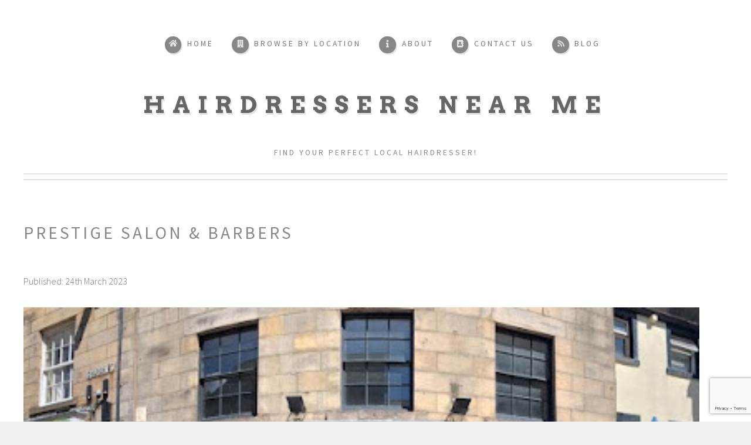

--- FILE ---
content_type: text/html; charset=UTF-8
request_url: https://hairdressers-near-me.co.uk/hairdressers/listing/prestige-salon-barbers-lancaster/
body_size: 9849
content:
<!DOCTYPE HTML>
<!--
	Strongly Typed by HTML5 UP
	html5up.net | @ajlkn
	Free for personal and commercial use under the CCA 3.0 license (html5up.net/license)
-->
<html>
	<head>
		<meta charset="utf-8" />
		<meta name="viewport" content="width=device-width, initial-scale=1, user-scalable=no" />
		<!-- Global site tag (gtag.js) - Google Analytics -->
		<script async src="https://www.googletagmanager.com/gtag/js?id=UA-108689527-1"></script>
		<!-- Google Tag Manager -->
		<script>(function(w,d,s,l,i){w[l]=w[l]||[];w[l].push({'gtm.start':
		new Date().getTime(),event:'gtm.js'});var f=d.getElementsByTagName(s)[0],
		j=d.createElement(s),dl=l!='dataLayer'?'&l='+l:'';j.async=true;j.src=
		'https://www.googletagmanager.com/gtm.js?id='+i+dl;f.parentNode.insertBefore(j,f);
		})(window,document,'script','dataLayer','GTM-KCMLRLT');</script>
		<!-- End Google Tag Manager -->
		<!-- Ezoic Code -->
		<script src="//www.ezojs.com/basicads.js?d=hairdressers-near-me.co.uk" type="text/javascript"></script>
		<!-- AdSense Code -->
		<script async src="https://pagead2.googlesyndication.com/pagead/js/adsbygoogle.js?client=ca-pub-1098434858955837"
     crossorigin="anonymous"></script>
		<script>
		  window.dataLayer = window.dataLayer || [];
		  function gtag(){dataLayer.push(arguments);}
		  gtag('js', new Date());

		  gtag('config', 'UA-108689527-1');
		</script>
		<meta name='robots' content='index, follow, max-image-preview:large, max-snippet:-1, max-video-preview:-1' />

	<!-- This site is optimized with the Yoast SEO plugin v20.5 - https://yoast.com/wordpress/plugins/seo/ -->
	<title>Prestige Salon &amp; Barbers | Hairdressers Near Me</title>
	<link rel="canonical" href="https://hairdressers-near-me.co.uk/hairdressers/listing/prestige-salon-barbers-lancaster/" />
	<meta property="og:locale" content="en_GB" />
	<meta property="og:type" content="article" />
	<meta property="og:title" content="Prestige Salon &amp; Barbers | Hairdressers Near Me" />
	<meta property="og:description" content="Prestige Salon &amp; Barbers in Lancaster is a premier destination for all your hair care needs. Our team of experienced stylists and barbers are dedicated to providing exceptional services, from haircuts and styling to coloring and treatments. We pride ourselves on creating a welcoming and comfortable atmosphere where you can relax and enjoy your salon [&hellip;]" />
	<meta property="og:url" content="https://hairdressers-near-me.co.uk/hairdressers/listing/prestige-salon-barbers-lancaster/" />
	<meta property="og:site_name" content="Hairdressers Near Me" />
	<meta name="twitter:card" content="summary_large_image" />
	<!-- / Yoast SEO plugin. -->


<link rel='dns-prefetch' href='//use.fontawesome.com' />
<script type="text/javascript">
window._wpemojiSettings = {"baseUrl":"https:\/\/s.w.org\/images\/core\/emoji\/14.0.0\/72x72\/","ext":".png","svgUrl":"https:\/\/s.w.org\/images\/core\/emoji\/14.0.0\/svg\/","svgExt":".svg","source":{"concatemoji":"https:\/\/hairdressers-near-me.co.uk\/wp-includes\/js\/wp-emoji-release.min.js?ver=6.2.8"}};
/*! This file is auto-generated */
!function(e,a,t){var n,r,o,i=a.createElement("canvas"),p=i.getContext&&i.getContext("2d");function s(e,t){p.clearRect(0,0,i.width,i.height),p.fillText(e,0,0);e=i.toDataURL();return p.clearRect(0,0,i.width,i.height),p.fillText(t,0,0),e===i.toDataURL()}function c(e){var t=a.createElement("script");t.src=e,t.defer=t.type="text/javascript",a.getElementsByTagName("head")[0].appendChild(t)}for(o=Array("flag","emoji"),t.supports={everything:!0,everythingExceptFlag:!0},r=0;r<o.length;r++)t.supports[o[r]]=function(e){if(p&&p.fillText)switch(p.textBaseline="top",p.font="600 32px Arial",e){case"flag":return s("\ud83c\udff3\ufe0f\u200d\u26a7\ufe0f","\ud83c\udff3\ufe0f\u200b\u26a7\ufe0f")?!1:!s("\ud83c\uddfa\ud83c\uddf3","\ud83c\uddfa\u200b\ud83c\uddf3")&&!s("\ud83c\udff4\udb40\udc67\udb40\udc62\udb40\udc65\udb40\udc6e\udb40\udc67\udb40\udc7f","\ud83c\udff4\u200b\udb40\udc67\u200b\udb40\udc62\u200b\udb40\udc65\u200b\udb40\udc6e\u200b\udb40\udc67\u200b\udb40\udc7f");case"emoji":return!s("\ud83e\udef1\ud83c\udffb\u200d\ud83e\udef2\ud83c\udfff","\ud83e\udef1\ud83c\udffb\u200b\ud83e\udef2\ud83c\udfff")}return!1}(o[r]),t.supports.everything=t.supports.everything&&t.supports[o[r]],"flag"!==o[r]&&(t.supports.everythingExceptFlag=t.supports.everythingExceptFlag&&t.supports[o[r]]);t.supports.everythingExceptFlag=t.supports.everythingExceptFlag&&!t.supports.flag,t.DOMReady=!1,t.readyCallback=function(){t.DOMReady=!0},t.supports.everything||(n=function(){t.readyCallback()},a.addEventListener?(a.addEventListener("DOMContentLoaded",n,!1),e.addEventListener("load",n,!1)):(e.attachEvent("onload",n),a.attachEvent("onreadystatechange",function(){"complete"===a.readyState&&t.readyCallback()})),(e=t.source||{}).concatemoji?c(e.concatemoji):e.wpemoji&&e.twemoji&&(c(e.twemoji),c(e.wpemoji)))}(window,document,window._wpemojiSettings);
</script>
<style type="text/css">
img.wp-smiley,
img.emoji {
	display: inline !important;
	border: none !important;
	box-shadow: none !important;
	height: 1em !important;
	width: 1em !important;
	margin: 0 0.07em !important;
	vertical-align: -0.1em !important;
	background: none !important;
	padding: 0 !important;
}
</style>
	<link rel='stylesheet' id='drts-slider-photos-css' href='https://hairdressers-near-me.co.uk/wp-content/plugins/directories-pro/assets/css/slider-photos.min.css?ver=1.3.104' type='text/css' media='all' />
<link rel='stylesheet' id='leaflet-css' href='https://hairdressers-near-me.co.uk/wp-content/plugins/directories-pro/assets/vendor/css/leaflet.min.css?ver=1.3.104' type='text/css' media='all' />
<link rel='stylesheet' id='drts-location-leaflet-css' href='https://hairdressers-near-me.co.uk/wp-content/plugins/directories-pro/assets/css/location-leaflet.min.css?ver=1.3.104' type='text/css' media='all' />
<link rel='stylesheet' id='drts-fontawesome-css' href='https://hairdressers-near-me.co.uk/wp-content/plugins/directories/assets/css/fontawesome.min.css?ver=1.3.104' type='text/css' media='all' />
<link rel='stylesheet' id='drts-system-fontawesome-css' href='https://hairdressers-near-me.co.uk/wp-content/plugins/directories/assets/css/system-fontawesome.min.css?ver=1.3.104' type='text/css' media='all' />
<link rel='stylesheet' id='drts-fontawesome-brands-css' href='https://hairdressers-near-me.co.uk/wp-content/plugins/directories/assets/css/fontawesome-brands.min.css?ver=1.3.104' type='text/css' media='all' />
<link rel='stylesheet' id='drts-bootstrap-css' href='https://hairdressers-near-me.co.uk/wp-content/plugins/directories/assets/css/bootstrap-main.min.css?ver=1.3.104' type='text/css' media='all' />
<link rel='stylesheet' id='drts-css' href='https://hairdressers-near-me.co.uk/wp-content/plugins/directories/assets/css/main.min.css?ver=1.3.104' type='text/css' media='all' />
<link rel='stylesheet' id='directories-frontend-css' href='https://hairdressers-near-me.co.uk/wp-content/plugins/directories-frontend/assets/css/main.min.css?ver=1.3.104' type='text/css' media='all' />
<link rel='stylesheet' id='directories-payments-css' href='https://hairdressers-near-me.co.uk/wp-content/plugins/directories-payments/assets/css/main.min.css?ver=1.3.104' type='text/css' media='all' />
<link rel='stylesheet' id='directories-pro-css' href='https://hairdressers-near-me.co.uk/wp-content/plugins/directories-pro/assets/css/main.min.css?ver=1.3.104' type='text/css' media='all' />
<link rel='stylesheet' id='directories-reviews-css' href='https://hairdressers-near-me.co.uk/wp-content/plugins/directories-reviews/assets/css/main.min.css?ver=1.3.104' type='text/css' media='all' />
<link rel='stylesheet' id='wp-block-library-css' href='https://hairdressers-near-me.co.uk/wp-includes/css/dist/block-library/style.min.css?ver=6.2.8' type='text/css' media='all' />
<link rel='stylesheet' id='classic-theme-styles-css' href='https://hairdressers-near-me.co.uk/wp-includes/css/classic-themes.min.css?ver=6.2.8' type='text/css' media='all' />
<style id='global-styles-inline-css' type='text/css'>
body{--wp--preset--color--black: #000000;--wp--preset--color--cyan-bluish-gray: #abb8c3;--wp--preset--color--white: #ffffff;--wp--preset--color--pale-pink: #f78da7;--wp--preset--color--vivid-red: #cf2e2e;--wp--preset--color--luminous-vivid-orange: #ff6900;--wp--preset--color--luminous-vivid-amber: #fcb900;--wp--preset--color--light-green-cyan: #7bdcb5;--wp--preset--color--vivid-green-cyan: #00d084;--wp--preset--color--pale-cyan-blue: #8ed1fc;--wp--preset--color--vivid-cyan-blue: #0693e3;--wp--preset--color--vivid-purple: #9b51e0;--wp--preset--gradient--vivid-cyan-blue-to-vivid-purple: linear-gradient(135deg,rgba(6,147,227,1) 0%,rgb(155,81,224) 100%);--wp--preset--gradient--light-green-cyan-to-vivid-green-cyan: linear-gradient(135deg,rgb(122,220,180) 0%,rgb(0,208,130) 100%);--wp--preset--gradient--luminous-vivid-amber-to-luminous-vivid-orange: linear-gradient(135deg,rgba(252,185,0,1) 0%,rgba(255,105,0,1) 100%);--wp--preset--gradient--luminous-vivid-orange-to-vivid-red: linear-gradient(135deg,rgba(255,105,0,1) 0%,rgb(207,46,46) 100%);--wp--preset--gradient--very-light-gray-to-cyan-bluish-gray: linear-gradient(135deg,rgb(238,238,238) 0%,rgb(169,184,195) 100%);--wp--preset--gradient--cool-to-warm-spectrum: linear-gradient(135deg,rgb(74,234,220) 0%,rgb(151,120,209) 20%,rgb(207,42,186) 40%,rgb(238,44,130) 60%,rgb(251,105,98) 80%,rgb(254,248,76) 100%);--wp--preset--gradient--blush-light-purple: linear-gradient(135deg,rgb(255,206,236) 0%,rgb(152,150,240) 100%);--wp--preset--gradient--blush-bordeaux: linear-gradient(135deg,rgb(254,205,165) 0%,rgb(254,45,45) 50%,rgb(107,0,62) 100%);--wp--preset--gradient--luminous-dusk: linear-gradient(135deg,rgb(255,203,112) 0%,rgb(199,81,192) 50%,rgb(65,88,208) 100%);--wp--preset--gradient--pale-ocean: linear-gradient(135deg,rgb(255,245,203) 0%,rgb(182,227,212) 50%,rgb(51,167,181) 100%);--wp--preset--gradient--electric-grass: linear-gradient(135deg,rgb(202,248,128) 0%,rgb(113,206,126) 100%);--wp--preset--gradient--midnight: linear-gradient(135deg,rgb(2,3,129) 0%,rgb(40,116,252) 100%);--wp--preset--duotone--dark-grayscale: url('#wp-duotone-dark-grayscale');--wp--preset--duotone--grayscale: url('#wp-duotone-grayscale');--wp--preset--duotone--purple-yellow: url('#wp-duotone-purple-yellow');--wp--preset--duotone--blue-red: url('#wp-duotone-blue-red');--wp--preset--duotone--midnight: url('#wp-duotone-midnight');--wp--preset--duotone--magenta-yellow: url('#wp-duotone-magenta-yellow');--wp--preset--duotone--purple-green: url('#wp-duotone-purple-green');--wp--preset--duotone--blue-orange: url('#wp-duotone-blue-orange');--wp--preset--font-size--small: 13px;--wp--preset--font-size--medium: 20px;--wp--preset--font-size--large: 36px;--wp--preset--font-size--x-large: 42px;--wp--preset--spacing--20: 0.44rem;--wp--preset--spacing--30: 0.67rem;--wp--preset--spacing--40: 1rem;--wp--preset--spacing--50: 1.5rem;--wp--preset--spacing--60: 2.25rem;--wp--preset--spacing--70: 3.38rem;--wp--preset--spacing--80: 5.06rem;--wp--preset--shadow--natural: 6px 6px 9px rgba(0, 0, 0, 0.2);--wp--preset--shadow--deep: 12px 12px 50px rgba(0, 0, 0, 0.4);--wp--preset--shadow--sharp: 6px 6px 0px rgba(0, 0, 0, 0.2);--wp--preset--shadow--outlined: 6px 6px 0px -3px rgba(255, 255, 255, 1), 6px 6px rgba(0, 0, 0, 1);--wp--preset--shadow--crisp: 6px 6px 0px rgba(0, 0, 0, 1);}:where(.is-layout-flex){gap: 0.5em;}body .is-layout-flow > .alignleft{float: left;margin-inline-start: 0;margin-inline-end: 2em;}body .is-layout-flow > .alignright{float: right;margin-inline-start: 2em;margin-inline-end: 0;}body .is-layout-flow > .aligncenter{margin-left: auto !important;margin-right: auto !important;}body .is-layout-constrained > .alignleft{float: left;margin-inline-start: 0;margin-inline-end: 2em;}body .is-layout-constrained > .alignright{float: right;margin-inline-start: 2em;margin-inline-end: 0;}body .is-layout-constrained > .aligncenter{margin-left: auto !important;margin-right: auto !important;}body .is-layout-constrained > :where(:not(.alignleft):not(.alignright):not(.alignfull)){max-width: var(--wp--style--global--content-size);margin-left: auto !important;margin-right: auto !important;}body .is-layout-constrained > .alignwide{max-width: var(--wp--style--global--wide-size);}body .is-layout-flex{display: flex;}body .is-layout-flex{flex-wrap: wrap;align-items: center;}body .is-layout-flex > *{margin: 0;}:where(.wp-block-columns.is-layout-flex){gap: 2em;}.has-black-color{color: var(--wp--preset--color--black) !important;}.has-cyan-bluish-gray-color{color: var(--wp--preset--color--cyan-bluish-gray) !important;}.has-white-color{color: var(--wp--preset--color--white) !important;}.has-pale-pink-color{color: var(--wp--preset--color--pale-pink) !important;}.has-vivid-red-color{color: var(--wp--preset--color--vivid-red) !important;}.has-luminous-vivid-orange-color{color: var(--wp--preset--color--luminous-vivid-orange) !important;}.has-luminous-vivid-amber-color{color: var(--wp--preset--color--luminous-vivid-amber) !important;}.has-light-green-cyan-color{color: var(--wp--preset--color--light-green-cyan) !important;}.has-vivid-green-cyan-color{color: var(--wp--preset--color--vivid-green-cyan) !important;}.has-pale-cyan-blue-color{color: var(--wp--preset--color--pale-cyan-blue) !important;}.has-vivid-cyan-blue-color{color: var(--wp--preset--color--vivid-cyan-blue) !important;}.has-vivid-purple-color{color: var(--wp--preset--color--vivid-purple) !important;}.has-black-background-color{background-color: var(--wp--preset--color--black) !important;}.has-cyan-bluish-gray-background-color{background-color: var(--wp--preset--color--cyan-bluish-gray) !important;}.has-white-background-color{background-color: var(--wp--preset--color--white) !important;}.has-pale-pink-background-color{background-color: var(--wp--preset--color--pale-pink) !important;}.has-vivid-red-background-color{background-color: var(--wp--preset--color--vivid-red) !important;}.has-luminous-vivid-orange-background-color{background-color: var(--wp--preset--color--luminous-vivid-orange) !important;}.has-luminous-vivid-amber-background-color{background-color: var(--wp--preset--color--luminous-vivid-amber) !important;}.has-light-green-cyan-background-color{background-color: var(--wp--preset--color--light-green-cyan) !important;}.has-vivid-green-cyan-background-color{background-color: var(--wp--preset--color--vivid-green-cyan) !important;}.has-pale-cyan-blue-background-color{background-color: var(--wp--preset--color--pale-cyan-blue) !important;}.has-vivid-cyan-blue-background-color{background-color: var(--wp--preset--color--vivid-cyan-blue) !important;}.has-vivid-purple-background-color{background-color: var(--wp--preset--color--vivid-purple) !important;}.has-black-border-color{border-color: var(--wp--preset--color--black) !important;}.has-cyan-bluish-gray-border-color{border-color: var(--wp--preset--color--cyan-bluish-gray) !important;}.has-white-border-color{border-color: var(--wp--preset--color--white) !important;}.has-pale-pink-border-color{border-color: var(--wp--preset--color--pale-pink) !important;}.has-vivid-red-border-color{border-color: var(--wp--preset--color--vivid-red) !important;}.has-luminous-vivid-orange-border-color{border-color: var(--wp--preset--color--luminous-vivid-orange) !important;}.has-luminous-vivid-amber-border-color{border-color: var(--wp--preset--color--luminous-vivid-amber) !important;}.has-light-green-cyan-border-color{border-color: var(--wp--preset--color--light-green-cyan) !important;}.has-vivid-green-cyan-border-color{border-color: var(--wp--preset--color--vivid-green-cyan) !important;}.has-pale-cyan-blue-border-color{border-color: var(--wp--preset--color--pale-cyan-blue) !important;}.has-vivid-cyan-blue-border-color{border-color: var(--wp--preset--color--vivid-cyan-blue) !important;}.has-vivid-purple-border-color{border-color: var(--wp--preset--color--vivid-purple) !important;}.has-vivid-cyan-blue-to-vivid-purple-gradient-background{background: var(--wp--preset--gradient--vivid-cyan-blue-to-vivid-purple) !important;}.has-light-green-cyan-to-vivid-green-cyan-gradient-background{background: var(--wp--preset--gradient--light-green-cyan-to-vivid-green-cyan) !important;}.has-luminous-vivid-amber-to-luminous-vivid-orange-gradient-background{background: var(--wp--preset--gradient--luminous-vivid-amber-to-luminous-vivid-orange) !important;}.has-luminous-vivid-orange-to-vivid-red-gradient-background{background: var(--wp--preset--gradient--luminous-vivid-orange-to-vivid-red) !important;}.has-very-light-gray-to-cyan-bluish-gray-gradient-background{background: var(--wp--preset--gradient--very-light-gray-to-cyan-bluish-gray) !important;}.has-cool-to-warm-spectrum-gradient-background{background: var(--wp--preset--gradient--cool-to-warm-spectrum) !important;}.has-blush-light-purple-gradient-background{background: var(--wp--preset--gradient--blush-light-purple) !important;}.has-blush-bordeaux-gradient-background{background: var(--wp--preset--gradient--blush-bordeaux) !important;}.has-luminous-dusk-gradient-background{background: var(--wp--preset--gradient--luminous-dusk) !important;}.has-pale-ocean-gradient-background{background: var(--wp--preset--gradient--pale-ocean) !important;}.has-electric-grass-gradient-background{background: var(--wp--preset--gradient--electric-grass) !important;}.has-midnight-gradient-background{background: var(--wp--preset--gradient--midnight) !important;}.has-small-font-size{font-size: var(--wp--preset--font-size--small) !important;}.has-medium-font-size{font-size: var(--wp--preset--font-size--medium) !important;}.has-large-font-size{font-size: var(--wp--preset--font-size--large) !important;}.has-x-large-font-size{font-size: var(--wp--preset--font-size--x-large) !important;}
.wp-block-navigation a:where(:not(.wp-element-button)){color: inherit;}
:where(.wp-block-columns.is-layout-flex){gap: 2em;}
.wp-block-pullquote{font-size: 1.5em;line-height: 1.6;}
</style>
<link rel='stylesheet' id='contact-form-7-css' href='https://hairdressers-near-me.co.uk/wp-content/plugins/contact-form-7/includes/css/styles.css?ver=5.7.5.1' type='text/css' media='all' />
<link rel='stylesheet' id='jb-style-css' href='https://hairdressers-near-me.co.uk/wp-content/themes/best-theme/style.css?ver=6.2.8' type='text/css' media='all' />
<link rel='stylesheet' id='jb-font-css' href='https://use.fontawesome.com/releases/v5.0.10/css/all.css?ver=6.2.8' type='text/css' media='all' />
<script type='text/javascript' src='https://hairdressers-near-me.co.uk/wp-includes/js/jquery/jquery.min.js?ver=3.6.4' id='jquery-core-js'></script>
<script type='text/javascript' src='https://hairdressers-near-me.co.uk/wp-includes/js/jquery/jquery-migrate.min.js?ver=3.4.0' id='jquery-migrate-js'></script>
<script type='text/javascript' src='https://hairdressers-near-me.co.uk/wp-content/plugins/directories/assets/vendor/js/popper.min.js?ver=1.3.104' id='drts-popper-js'></script>
<link rel="https://api.w.org/" href="https://hairdressers-near-me.co.uk/wp-json/" /><link rel="alternate" type="application/json" href="https://hairdressers-near-me.co.uk/wp-json/wp/v2/hairdressers_dir_ltg/1161" /><link rel="EditURI" type="application/rsd+xml" title="RSD" href="https://hairdressers-near-me.co.uk/xmlrpc.php?rsd" />
<link rel="wlwmanifest" type="application/wlwmanifest+xml" href="https://hairdressers-near-me.co.uk/wp-includes/wlwmanifest.xml" />
<meta name="generator" content="WordPress 6.2.8" />
<link rel='shortlink' href='https://hairdressers-near-me.co.uk/?p=1161' />
<link rel="alternate" type="application/json+oembed" href="https://hairdressers-near-me.co.uk/wp-json/oembed/1.0/embed?url=https%3A%2F%2Fhairdressers-near-me.co.uk%2Fhairdressers%2Flisting%2Fprestige-salon-barbers-lancaster%2F" />
<link rel="alternate" type="text/xml+oembed" href="https://hairdressers-near-me.co.uk/wp-json/oembed/1.0/embed?url=https%3A%2F%2Fhairdressers-near-me.co.uk%2Fhairdressers%2Flisting%2Fprestige-salon-barbers-lancaster%2F&#038;format=xml" />
<script type="application/ld+json">{"@context":"http:\/\/schema.org","@type":"LocalBusiness","name":"Prestige Salon \u0026 Barbers","description":"Prestige Salon \u0026 Barbers in Lancaster is a premier destination for all your hair care needs. Our team of experienced stylists and barbers are dedicated to providing exceptional services, from haircuts and styling to coloring and treatments. We pride ourselves on creating a welcoming and comfortab...","telephone":"01524383834","url":"http:\/\/www.prestigesalon.co.uk\/","openingHoursSpecification":[{"@type":"OpeningHoursSpecification","dayOfWeek":["Monday","Tuesday","Wednesday","Thursday","Friday"],"opens":"09:00","closes":"18:00"},{"@type":"OpeningHoursSpecification","dayOfWeek":["Saturday"],"opens":"09:00","closes":"17:00"}],"priceRange":"$0.00 - $100.00","image":"https:\/\/hairdressers-near-me.co.uk\/wp-content\/uploads\/420-prestige-salon-barbers.jpg","address":{"@type":"PostalAddress","addressCountry":"England","addressRegion":"Lancaster","addressLocality":"Lancaster","postalCode":"LA1 1NP","streetAddress":"22-24 Church St, Lancaster"},"geo":{"@type":"GeoCoordinates","latitude":54.04955499999999801730155013501644134521484375,"longitude":-2.79956799999999983441512085846625268459320068359375}}</script>
<meta property="og:site_name" content="Hairdressers Near Me" />
<meta property="og:type" content="business.business" />
<meta property="og:url" content="https://hairdressers-near-me.co.uk/hairdressers/listing/prestige-salon-barbers-lancaster/" />
<meta property="og:title" content="Prestige Salon &amp; Barbers" />
<meta property="og:description" content="Prestige Salon &amp; Barbers in Lancaster is a premier destination for all your hair care needs. Our team of experienced stylists and barbers are dedicated to providing exceptional services, from haircuts and styling to coloring and treatments. We pride ourselves on creating a welcoming and comfortab..." />
<meta property="business:hours:day" content="monday" />
<meta property="business:hours:start" content="09:00" />
<meta property="business:hours:end" content="18:00" />
<meta property="business:hours:day" content="tuesday" />
<meta property="business:hours:start" content="09:00" />
<meta property="business:hours:end" content="18:00" />
<meta property="business:hours:day" content="wednesday" />
<meta property="business:hours:start" content="09:00" />
<meta property="business:hours:end" content="18:00" />
<meta property="business:hours:day" content="thursday" />
<meta property="business:hours:start" content="09:00" />
<meta property="business:hours:end" content="18:00" />
<meta property="business:hours:day" content="friday" />
<meta property="business:hours:start" content="09:00" />
<meta property="business:hours:end" content="18:00" />
<meta property="business:hours:day" content="saturday" />
<meta property="business:hours:start" content="09:00" />
<meta property="business:hours:end" content="17:00" />
<meta property="og:image" content="https://hairdressers-near-me.co.uk/wp-content/uploads/420-prestige-salon-barbers.jpg" />
<meta property="business:contact_data:street_address" content="22-24 Church St, Lancaster" />
<meta property="business:contact_data:locality" content="Lancaster" />
<meta property="business:contact_data:region" content="Lancaster" />
<meta property="business:contact_data:postal_code" content="LA1 1NP" />
<meta property="business:contact_data:country_name" content="GB" /><link rel="icon" href="https://hairdressers-near-me.co.uk/wp-content/uploads/cropped-hairdresser-logo-blue-32x32.png" sizes="32x32" />
<link rel="icon" href="https://hairdressers-near-me.co.uk/wp-content/uploads/cropped-hairdresser-logo-blue-192x192.png" sizes="192x192" />
<link rel="apple-touch-icon" href="https://hairdressers-near-me.co.uk/wp-content/uploads/cropped-hairdresser-logo-blue-180x180.png" />
<meta name="msapplication-TileImage" content="https://hairdressers-near-me.co.uk/wp-content/uploads/cropped-hairdresser-logo-blue-270x270.png" />
	</head>
	<body class="homepage is-preload">
		<!-- Google Tag Manager (noscript) -->
		<noscript><iframe src="https://www.googletagmanager.com/ns.html?id=GTM-KCMLRLT"
		height="0" width="0" style="display:none;visibility:hidden"></iframe></noscript>
		<!-- End Google Tag Manager (noscript) -->
		<div id="page-wrapper">

			<!-- Header -->
				<section id="header">
					<div class="container">

						<!-- Logo -->
						<h2 id="logo"><a href="/">Hairdressers Near Me</a></h2>  
							<p>Find your perfect local hairdresser!</p>
						<!-- Nav -->
							<nav id="nav">
								<ul>
									<li><a class="icon solid fa-home" href="/"><span>Home</span></a></li>
									<li><a href="/hairdressers-by-location/" class="icon solid fa-building"><span>Browse by Location</span></a></li>
									<li><a class="icon solid fa-info" href="/about/"><span>About</span></a></li>
									<li><a class="icon solid fa-address-book" href="/contact-us/"><span>Contact Us</span></a></li>
									<li><a class="icon solid fa-rss" href="/blog/"><span>Blog</span></a></li>
								</ul>
							</nav>
					</div>
				</section>
					<section id="main">
						<div class="container blog-container">
								<h1>Prestige Salon &amp; Barbers</h1>
								<p>Published: 24th March 2023</p>
							<div id="drts-content" class="drts drts-main">
    <div id="drts-body">
<div id="drts-content-post-1161" data-entity-id="1161" class="drts-entity drts-entity-post drts-display drts-display--detailed drts-display-default-detailed" data-type="post" data-content-type="directory__listing" data-content-name="hairdressers_dir_ltg" data-display-type="entity" data-display-name="detailed"><div data-name="columns" class="drts-display-element drts-display-element-columns-1 directory-listing-contact-info-container drts-display-element-no-header" style=""><div class="drts-row drts-gutter-md">
<div data-name="column" class="drts-display-element drts-display-element-column-1   drts-col-12 drts-col-xl-9 drts-display-element-no-header" style=""><div data-name="columns" class="drts-display-element drts-display-element-columns-4  drts-display-element-no-header" style=""><div class="drts-row drts-gutter-none">
<div data-name="column" class="drts-display-element drts-display-element-column-9  drts-bs-pb-4  drts-col-12 drts-grow drts-col-xl-6 drts-xl-grow drts-display-element-no-header" style=""><div data-name="entity_field_directory_photos" class="drts-display-element drts-display-element-entity_field_directory_photos-1 directory-listing-photos drts-bs-mr-5 drts-bs-mb-3 " style=""><div class="drts-slider-photos drts-field-photoslider drts-slider-photos-photo-no-padding">
<div class="drts-slider-photos-main" id="drts-slider-photos-6970cdae513a2-1" data-slick-options="{&quot;centerMode&quot;:false,&quot;dots&quot;:false,&quot;autoplay&quot;:false,&quot;autoplaySpeed&quot;:3000,&quot;speed&quot;:260,&quot;centerPadding&quot;:&quot;90px&quot;,&quot;slidesToShow&quot;:1,&quot;arrows&quot;:true,&quot;fade&quot;:false,&quot;adaptiveHeight&quot;:true,&quot;responsive&quot;:[],&quot;focusOnSelect&quot;:false,&quot;infinite&quot;:false,&quot;lazyLoad&quot;:false,&quot;rtl&quot;:false}" dir="">
<div data-type="image" class="fitvidsignore"><a href="https://hairdressers-near-me.co.uk/wp-content/uploads/420-prestige-salon-barbers.jpg" title=""><figure><img src="https://hairdressers-near-me.co.uk/wp-content/uploads/420-prestige-salon-barbers.jpg" alt="" /></figure></a></div>
</div>
</div><script type="text/javascript">document.addEventListener("DOMContentLoaded", function(event) {setTimeout(function(){DRTS.Slider.photos("#drts-slider-photos-6970cdae513a2-1");}, 100);});</script></div>
<div data-name="group" class="drts-display-element drts-display-element-group-3 directory-listing-info drts-bs-mb-3 drts-display-group-inline drts-display-element-no-header" style=""><div data-name="entity_field_voting_rating" class="drts-display-element drts-display-element-entity_field_voting_rating-1 drts-display-element-inlineable directory-listing-rating drts-bs-mb-2 " style=""><span class="drts-voting-rating-select" id="drts-voting-field-rating-1" data-vote-url="https://hairdressers-near-me.co.uk/hairdressers/listing/prestige-salon-barbers-lancaster/?_t_=a426e53cb4&_type_=json&drts_action=vote%2Frating" data-vote-rating="0"><select style="display:none;"><option value=""></option>
<option value="1">1</option>
<option value="2">2</option>
<option value="3">3</option>
<option value="4">4</option>
<option value="5">5</option></select></span><span class="drts-voting-rating-average drts-bs-ml-1">0.00</span><span class="drts-voting-rating-count drts-bs-ml-1">0</span>
</div><div class="drts-display-group-element-separator"></div><div data-name="labels" class="drts-display-element drts-display-element-labels-1 drts-display-element-inlineable directory-listing-labels drts-bs-mb-2 drts-display-element-no-header" style=""><span style="" class="drts-bs-badge drts-bs-badge-success" data-label-name="directory_open_now">Open Now</span></div><div class="drts-display-group-element-separator"></div><div data-name="entity_field_location_location" class="drts-display-element drts-display-element-entity_field_location_location-1 drts-display-element-inlineable " style=""><a href="https://hairdressers-near-me.co.uk/hairdressers/locations/lancaster/" title="Lancaster" class=" drts-entity-permalink drts-entity-71" data-type="term" data-content-type="location_location" data-content-name="hairdressers_loc_loc"><i style="" class="drts-icon drts-icon-sm fas fa-map-marker-alt"></i><span>Lancaster</span></a></div></div>
<div data-name="button" class="drts-display-element drts-display-element-button-2 drts-display-element-inlineable directory-listing-buttons drts-bs-mt-4" style=""><div class="drts-bs-btn-group "><button class="drts-bs-btn drts-bs-btn-outline-secondary drts-voting-button" rel="nofollow sabaitooltip" data-label="Bookmark" data-label-active="Unbookmark" data-voting-type="bookmark" data-voting-icon-active="fas fa-heart" data-voting-icon="far fa-heart" data-voting-guest="1" data-entity-id="1161" data-entity-type="post" data-button-name="voting_bookmark"><i class="far fa-heart"></i> <span class="drts-voting-vote-label">Bookmark</span></button></div></div></div>
<div data-name="column" class="drts-display-element drts-display-element-column-10  drts-bs-pb-4  drts-col-12 drts-grow drts-col-xl-6 drts-xl-grow drts-display-element-no-header" style=""><div data-name="entity_fieldlist" class="drts-display-element drts-display-element-entity_fieldlist-1 directory-listing-contact-info" style=""><div class="drts-display-element-header"><span>Contact Information</span></div><div class="drts-bs-list-group drts-bs-list-group-flush drts-entity-fieldlist drts-entity-fieldlist-no-border"><div class="drts-bs-list-group-item drts-bs-px-0 drts-bs-border-0">
<div class="drts-entity-field">
<div class="drts-entity-field-label drts-entity-field-label-type-icon"><i class="fa-fw fas fa-map-marker-alt "></i></div>
<div class="drts-entity-field-value"><div data-name="entity_field_location_address" class="drts-display-element drts-display-element-entity_field_location_address-1 drts-display-element-inlineable " style=""><span class="drts-location-address drts-map-marker-trigger drts-map-marker-trigger-0" data-key="0">22-24 Church St, Lancaster , Lancaster, Lancaster LA1 1NP, England</span></div></div>
</div></div>
<div class="drts-bs-list-group-item drts-bs-px-0 drts-bs-border-0">
<div class="drts-entity-field">
<div class="drts-entity-field-label drts-entity-field-label-type-icon"><i class="fa-fw fas fa-phone "></i></div>
<div class="drts-entity-field-value"><div data-name="entity_field_field_phone" class="drts-display-element drts-display-element-entity_field_field_phone-1 drts-display-element-inlineable " style=""><a data-phone-number="&#48;&#49;&#53;243&#56;&#51;&#56;3&#52;" href="tel:&#48;&#49;&#53;243&#56;&#51;&#56;3&#52;">01524383834</a></div></div>
</div></div>
<div class="drts-bs-list-group-item drts-bs-px-0 drts-bs-border-0">
<div class="drts-entity-field">
<div class="drts-entity-field-label drts-entity-field-label-type-icon"><i class="fa-fw fas fa-globe "></i></div>
<div class="drts-entity-field-value"><div data-name="entity_field_field_website" class="drts-display-element drts-display-element-entity_field_field_website-1 drts-display-element-inlineable " style=""><a target="_blank" rel="nofollow external noopener noreferrer" href="http://www.prestigesalon.co.uk/">http://www.prestigesalon.co.uk/</a></div></div>
</div></div></div></div></div>
</div></div>
<div data-name="group" class="drts-display-element drts-display-element-group-1 directory-listing-detailed-info-container drts-bs-pt-3 drts-bs-pr-3 drts-bs-pb-3 drts-bs-pl-3 " style=""><div class="drts-display-element-header"><span>Description</span></div><div data-name="entity_field_post_content" class="drts-display-element drts-display-element-entity_field_post_content-1 directory-listing-description drts-bs-mb-4 " style=""><p>Prestige Salon &amp; Barbers in Lancaster is a premier destination for all your hair care needs. Our team of experienced stylists and barbers are dedicated to providing exceptional services, from haircuts and styling to coloring and treatments. We pride ourselves on creating a welcoming and comfortable atmosphere where you can relax and enjoy your salon experience. Come visit us and let us help you achieve the look you&#8217;ve always wanted.</p>
</div></div></div>
<div data-name="column" class="drts-display-element drts-display-element-column-2 drts-display-element-overflow-visible  drts-col-12 drts-col-xl-3 drts-display-element-no-header" style=""><div data-name="entity_field_field_opening_hours" class="drts-display-element drts-display-element-entity_field_field_opening_hours-1 directory-listing-opening-hours drts-bs-mb-3 " style=""><div class="drts-entity-field-label drts-entity-field-label-type-form drts-display-element-header"><span>Opening Hours</span></div><div class="drts-entity-field-value"><div class="drts-bs-list-group drts-bs-list-group-flush drts-entity-fieldlist drts-directory-opening-hours">
<div class="drts-bs-list-group-item drts-bs-px-0"><div class="drts-entity-field drts-bs-justify-content-between">
<div class="drts-entity-field-label">Monday</div>
<div class="drts-entity-field-value drts-bs-text-right">9:00 am - 6:00 pm</div>
</div></div>
<div class="drts-bs-list-group-item drts-bs-px-0"><div class="drts-entity-field drts-bs-justify-content-between">
<div class="drts-entity-field-label">Tuesday</div>
<div class="drts-entity-field-value drts-bs-text-right">9:00 am - 6:00 pm</div>
</div></div>
<div class="drts-bs-list-group-item drts-bs-px-0 drts-directory-listing-open-now"><div class="drts-entity-field drts-bs-justify-content-between">
<div class="drts-entity-field-label">Wednesday</div>
<div class="drts-entity-field-value drts-bs-text-right"><i title="Open Now" class="fa-fw fas fa-check-circle drts-bs-text-success"></i> 9:00 am - 6:00 pm</div>
</div></div>
<div class="drts-bs-list-group-item drts-bs-px-0"><div class="drts-entity-field drts-bs-justify-content-between">
<div class="drts-entity-field-label">Thursday</div>
<div class="drts-entity-field-value drts-bs-text-right">9:00 am - 6:00 pm</div>
</div></div>
<div class="drts-bs-list-group-item drts-bs-px-0"><div class="drts-entity-field drts-bs-justify-content-between">
<div class="drts-entity-field-label">Friday</div>
<div class="drts-entity-field-value drts-bs-text-right">9:00 am - 6:00 pm</div>
</div></div>
<div class="drts-bs-list-group-item drts-bs-px-0"><div class="drts-entity-field drts-bs-justify-content-between">
<div class="drts-entity-field-label">Saturday</div>
<div class="drts-entity-field-value drts-bs-text-right">9:00 am - 5:00 pm</div>
</div></div>
<div class="drts-bs-list-group-item drts-bs-px-0"><div class="drts-entity-field drts-bs-justify-content-between">
<div class="drts-entity-field-label">Sunday</div>
<div class="drts-entity-field-value drts-bs-text-right">Closed</div>
</div></div>
</div></div></div>
<div data-name="entity_field_location_address" class="drts-display-element drts-display-element-entity_field_location_address-2  " style=""><div class="drts-entity-field-label drts-entity-field-label-type-form">Location</div><div class="drts-entity-field-value"><div id="drts-map-map-0" style="position:relative;">
    <div class="drts-map-container">
        <div class="drts-map-map" style="height:300px;"></div>
    </div>
    <form class="drts-map-directions drts-bs-px-2 drts-bs-pt-2">
        <div class=" drts-row">
            <div class=" drts-col-md-8 drts-bs-mt-0 drts-bs-mb-2 drts-bs-align-middle">
                <input type="text" class="drts-bs-form-control drts-map-directions-input" value="" placeholder="Enter a location" />
            </div>
            <input type="hidden" value="1161-0" class="drts-map-directions-destination" />
            <div class=" drts-col-md-4 drts-bs-mt-0 drts-bs-mb-2">
                <div class="drts-bs-btn-group drts-bs-btn-block drts-bs-align-middle">
                    <button class="drts-bs-btn drts-bs-btn-block drts-bs-btn-primary drts-directory-btn-directions drts-map-directions-trigger">Get Directions</button>
                    <button class="drts-bs-btn drts-bs-btn-primary drts-bs-dropdown-toggle drts-bs-dropdown-toggle-split" data-toggle="drts-bs-dropdown" aria-expanded="false"></button>
                    <div class="drts-bs-dropdown-menu drts-bs-dropdown-menu-right">
                        <a class="drts-bs-dropdown-item drts-map-directions-trigger" data-travel-mode="driving">By car</a>
                        <a class="drts-bs-dropdown-item drts-map-directions-trigger" data-travel-mode="transit">By public transit</a>
                        <a class="drts-bs-dropdown-item drts-map-directions-trigger" data-travel-mode="walking">Walking</a>
                        <a class="drts-bs-dropdown-item drts-map-directions-trigger" data-travel-mode="bicycling">Bicycling</a>
                    </div>
                </div>
            </div>
        </div>
    </form>
</div>
<script type="text/javascript">
document.addEventListener("DOMContentLoaded", function() { var $ = jQuery;
    var renderMap = function (container) {
        var map = DRTS.Map.api.getMap(container, {"marker_clusters":false,"infobox":true,"center_default":false,"fit_bounds":true,"text_control_fullscreen":"Full screen","text_control_exit_fullscreen":"Exit full screen","text_control_search_this_area":"Search this area","text_control_search_my_location":"Search my location","height":300,"view_marker_icon":"default","directions":1,"distance_unit":"mi","default_zoom":9,"default_location":{"lat":"40.69847","lng":"-73.95144"},"scrollwheel":false,"marker_custom":1,"marker_color":"","marker_size":38,"marker_icon":"fas fa-dot-circle","marker_icon_color":"","fit_bounds_padding":0,"type":"roadmap","style":"","marker_cluster_color":"","tile_url":"","attribution":"","gesture":false,"use_custom_tile_url":false,"add_attribution":false,"require_consent":false})
            .setMarkers([{"index":0,"entity_id":1161,"content":"\u003Cdiv class=\u0022drts-bs-card drts-bs-border-0 drts-bs-bg-dark drts-bs-text-white drts-map-marker-content\u0022\u003E\n\u003Cimg class=\u0022drts-bs-card-img drts-no-image\u0022 src=\u0022data:image\/png;base64,[base64]\u0022 alt=\u0022\u0022 \/\u003E\u003Cimg class=\u0022drts-bs-card-img\u0022 src=\u0022https:\/\/hairdressers-near-me.co.uk\/wp-content\/uploads\/420-prestige-salon-barbers-240x180.jpg\u0022 alt=\u0022Prestige Salon \u0026amp; Barbers\u0022 \/\u003E\n\u003Cdiv class=\u0022drts-bs-card-img-overlay drts-bs-p-2\u0022\u003E\n\u003Cdiv class=\u0022drts-bs-card-title\u0022\u003E\u003Ca href=\u0022https:\/\/hairdressers-near-me.co.uk\/hairdressers\/listing\/prestige-salon-barbers-lancaster\/\u0022 class=\u0022drts-bs-text-white drts-entity-permalink drts-entity-1161\u0022 title=\u0022Prestige Salon \u0026amp; Barbers\u0022 data-type=\u0022post\u0022 data-content-type=\u0022directory__listing\u0022 data-content-name=\u0022hairdressers_dir_ltg\u0022\u003EPrestige Salon \u0026amp; Barbers\u003C\/a\u003E\u003C\/div\u003E\n\u003Caddress class=\u0022drts-map-marker-address drts-bs-card-text\u0022\u003E22-24 Church St, Lancaster , Lancaster, Lancaster LA1 1NP, England\u003C\/address\u003E\n\u003C\/div\u003E\u003C\/div\u003E","lat":54.04955499999999801730155013501644134521484375,"lng":-2.79956799999999983441512085846625268459320068359375,"icon":null}])
            .draw({"street_view":false});
        DRTS.Map.enableDirections(map);
    };
    var $map = $("#drts-map-map-0");
    if ($map.is(":visible")) {
        renderMap($map);
    } else {
        var pane = $map.closest(".drts-bs-tab-pane, .drts-bs-collapse");
        if (pane.length) {
            var paneId = pane.data("original-id") || pane.attr("id");
            $("#" + (pane.hasClass("drts-bs-tab-pane") ? paneId + "-trigger" : paneId)).on("shown.bs.tab shown.bs.collapse", function(e, data){
                if (!pane.data("map-rendered")) {
                    pane.data("map-rendered", true);
                    renderMap($map);
                }
            });
        }
    }
    $(DRTS).on("loaded.sabai", function (e, data) {
        if (data.target.find("#drts-map-map-0").length) {
            renderMap();
        }
    });
});
</script></div></div></div>
</div></div></div></div></div>						</div>
					<section>

			<!-- Footer -->
				<section id="footer">
					<div class="container">
						<div class="row">
							<div class="col-6 col-12-medium">
								<section>
									<div class="row">
										<div class="col-6 col-12-small">
											<h3>Useful Links</h3>
											<ul>
												<li>
													<a href="/hairdressers-by-location/">Browse by Location</a>
												</li>
												<li>
													<a href="/contact-us/">Contact Us</a>
												</li>
												<li>
													<a href="/about/">About</a>
												</li>
												<li>
													<a href="/privacy-policy/">Privacy Policy</a>
												</li>
											</ul>
										</div>
										<div class="col-6 col-12-small">
											<h3>Our Blog</h3>
											<ul>
												<li>
													<a href="/blog/">Blog</a>
												</li>
												<li>
													<a href="/choosing-new-hairdresser/">Choosing a Hairdresser</a>
												</li>
											</ul>
										</div>
									</div>
								</section>
							</div>
							<div class="col-6 col-12-medium">
								<section>
									<div class="row">
										<div class="col-6 col-12-small">
											<h3>Social Links</h3>
											<ul class="icons">
												<li class="icon brands fa-twitter">
													<a href="https://twitter.com/hairdressersnm">@hairdressersnm</a>
												</li>
												<li class="icon brands fa-pinterest">
													<a href="https://www.pinterest.co.uk/hairdressersnearme/">@hairdressersnearme</a>
												</li>
											</ul>
										</div>

										<div class="col-6 col-12-small" style="text-align:center;">
											<img style="max-width: 50%;" src="/wp-content/uploads/hairdresser-logo-blue.png" alt="Hairdressers Near Me Logo">
										</div>
									</div>
								</section>
							</div>
						</div>
					</div>
					<div id="copyright" class="container">
						<ul class="links">
							<li>Copyright &copy; 2022 by Hairdressers Near Me. All rights reserved.</li><li>Design: HTML5 UP</li>
						</ul>
					</div>
				</section>

		</div>


		<script type='text/javascript' src='https://hairdressers-near-me.co.uk/wp-content/plugins/directories/assets/js/bootstrap.min.js?ver=1.3.104' id='drts-bootstrap-js'></script>
<script type='text/javascript' id='drts-js-before'>
if (typeof DRTS === "undefined") var DRTS = {url: "https://hairdressers-near-me.co.uk", isRTL:  false, domain: "", path: "/", cookieHash: "8e2ced37376e38d573b4f05f99ff743e", bsPrefix: "drts-bs-", hasFontAwesomePro:  false, params: {token: "_t_", contentType: "_type_", ajax: "_ajax_"}, bsUseOriginal:  false};
</script>
<script type='text/javascript' src='https://hairdressers-near-me.co.uk/wp-content/plugins/directories/assets/js/core.min.js?ver=1.3.104' id='drts-js'></script>
<script type='text/javascript' src='https://hairdressers-near-me.co.uk/wp-content/plugins/directories/assets/js/voting.min.js?ver=1.3.104' id='drts-voting-js'></script>
<script type='text/javascript' src='https://hairdressers-near-me.co.uk/wp-content/plugins/directories-pro/assets/js/slick.custom.min.js?ver=1.3.104' id='slick-js'></script>
<script type='text/javascript' src='https://hairdressers-near-me.co.uk/wp-content/plugins/directories-pro/assets/js/slider-photos.min.js?ver=1.3.104' id='drts-slider-photos-js'></script>
<script type='text/javascript' src='https://hairdressers-near-me.co.uk/wp-content/plugins/directories/assets/vendor/js/jquery.barrating.min.js?ver=1.3.104' id='jquery-barrating-js'></script>
<script type='text/javascript' src='https://hairdressers-near-me.co.uk/wp-content/plugins/directories/assets/js/voting-rating.min.js?ver=1.3.104' id='drts-voting-rating-js'></script>
<script type='text/javascript' src='https://hairdressers-near-me.co.uk/wp-content/plugins/directories-pro/assets/js/location-api.min.js?ver=1.3.104' id='drts-location-api-js'></script>
<script type='text/javascript' id='drts-location-api-js-after'>
DRTS_Location_apiErrors = {"Geocoder returned no address components.":"Geocoder returned no address components.","Geocoder failed due to: %s":"Geocoder failed due to: %s"};console.log(DRTS_Location_apiErrors["Geocoder returned no address components."])
</script>
<script type='text/javascript' src='https://hairdressers-near-me.co.uk/wp-content/plugins/directories/assets/js/map-api.min.js?ver=1.3.104' id='drts-map-api-js'></script>
<script type='text/javascript' src='https://hairdressers-near-me.co.uk/wp-content/plugins/directories-pro/assets/vendor/js/leaflet.min.js?ver=1.3.104' id='leaflet-js'></script>
<script type='text/javascript' src='https://hairdressers-near-me.co.uk/wp-content/plugins/directories-pro/assets/vendor/js/bouncemarker.min.js?ver=1.3.104' id='leaflet-bouncemarker-js'></script>
<script type='text/javascript' src='https://hairdressers-near-me.co.uk/wp-content/plugins/directories-pro/assets/js/location-leaflet-map.min.js?ver=1.3.104' id='drts-location-leaflet-map-js'></script>
<script type='text/javascript' src='https://hairdressers-near-me.co.uk/wp-includes/js/hoverIntent.min.js?ver=1.10.2' id='hoverIntent-js'></script>
<script type='text/javascript' src='https://hairdressers-near-me.co.uk/wp-content/plugins/directories/assets/vendor/js/sweetalert2.all.min.js?ver=1.3.104' id='sweetalert2-js'></script>
<script type='text/javascript' src='https://hairdressers-near-me.co.uk/wp-content/plugins/directories/assets/vendor/js/autosize.min.js?ver=1.3.104' id='autosize-js'></script>
<script type='text/javascript' src='https://hairdressers-near-me.co.uk/wp-content/plugins/directories/assets/vendor/js/jquery.coo_kie.min.js?ver=1.3.104' id='jquery-cookie-js'></script>
<script type='text/javascript' src='https://hairdressers-near-me.co.uk/wp-content/plugins/contact-form-7/includes/swv/js/index.js?ver=5.7.5.1' id='swv-js'></script>
<script type='text/javascript' id='contact-form-7-js-extra'>
/* <![CDATA[ */
var wpcf7 = {"api":{"root":"https:\/\/hairdressers-near-me.co.uk\/wp-json\/","namespace":"contact-form-7\/v1"}};
/* ]]> */
</script>
<script type='text/javascript' src='https://hairdressers-near-me.co.uk/wp-content/plugins/contact-form-7/includes/js/index.js?ver=5.7.5.1' id='contact-form-7-js'></script>
<script type='text/javascript' src='https://hairdressers-near-me.co.uk/wp-content/themes/best-theme/assets/js/jquery.min.js?ver=1.0' id='jb-jquery-js'></script>
<script type='text/javascript' src='https://hairdressers-near-me.co.uk/wp-content/themes/best-theme/assets/js/jquery.dropotron.min.js?ver=1.0' id='jb-jquery-dropotron-js'></script>
<script type='text/javascript' src='https://hairdressers-near-me.co.uk/wp-content/themes/best-theme/assets/js/browser.min.js?ver=1.0' id='jb-browser-js'></script>
<script type='text/javascript' src='https://hairdressers-near-me.co.uk/wp-content/themes/best-theme/assets/js/breakpoints.min.js?ver=1.0' id='jb-breakpoints-js'></script>
<script type='text/javascript' src='https://hairdressers-near-me.co.uk/wp-content/themes/best-theme/assets/js/util.js?ver=1.0' id='jb-util-js'></script>
<script type='text/javascript' src='https://hairdressers-near-me.co.uk/wp-content/themes/best-theme/assets/js/main.js?ver=1.0' id='jb-main-js'></script>
<script type='text/javascript' src='https://hairdressers-near-me.co.uk/wp-content/plugins/directories/assets/js/wordpress-homepage.min.js?ver=1.3.104' id='drts-wordpress-homepage-js'></script>
<script type='text/javascript' src='https://www.google.com/recaptcha/api.js?render=6LfumyslAAAAANw3zzyWdO-5QyN6OTs8EJV1mJLI&#038;ver=3.0' id='google-recaptcha-js'></script>
<script type='text/javascript' src='https://hairdressers-near-me.co.uk/wp-includes/js/dist/vendor/wp-polyfill-inert.min.js?ver=3.1.2' id='wp-polyfill-inert-js'></script>
<script type='text/javascript' src='https://hairdressers-near-me.co.uk/wp-includes/js/dist/vendor/regenerator-runtime.min.js?ver=0.13.11' id='regenerator-runtime-js'></script>
<script type='text/javascript' src='https://hairdressers-near-me.co.uk/wp-includes/js/dist/vendor/wp-polyfill.min.js?ver=3.15.0' id='wp-polyfill-js'></script>
<script type='text/javascript' id='wpcf7-recaptcha-js-extra'>
/* <![CDATA[ */
var wpcf7_recaptcha = {"sitekey":"6LfumyslAAAAANw3zzyWdO-5QyN6OTs8EJV1mJLI","actions":{"homepage":"homepage","contactform":"contactform"}};
/* ]]> */
</script>
<script type='text/javascript' src='https://hairdressers-near-me.co.uk/wp-content/plugins/contact-form-7/modules/recaptcha/index.js?ver=5.7.5.1' id='wpcf7-recaptcha-js'></script>
<script type="text/javascript">document.addEventListener("DOMContentLoaded", function(event) { var $ = jQuery;
DRTS.init($("#drts-content"));
});</script>


	</body>
</html>

--- FILE ---
content_type: text/html; charset=utf-8
request_url: https://www.google.com/recaptcha/api2/anchor?ar=1&k=6LfumyslAAAAANw3zzyWdO-5QyN6OTs8EJV1mJLI&co=aHR0cHM6Ly9oYWlyZHJlc3NlcnMtbmVhci1tZS5jby51azo0NDM.&hl=en&v=PoyoqOPhxBO7pBk68S4YbpHZ&size=invisible&anchor-ms=20000&execute-ms=30000&cb=k9eledim44jw
body_size: 48601
content:
<!DOCTYPE HTML><html dir="ltr" lang="en"><head><meta http-equiv="Content-Type" content="text/html; charset=UTF-8">
<meta http-equiv="X-UA-Compatible" content="IE=edge">
<title>reCAPTCHA</title>
<style type="text/css">
/* cyrillic-ext */
@font-face {
  font-family: 'Roboto';
  font-style: normal;
  font-weight: 400;
  font-stretch: 100%;
  src: url(//fonts.gstatic.com/s/roboto/v48/KFO7CnqEu92Fr1ME7kSn66aGLdTylUAMa3GUBHMdazTgWw.woff2) format('woff2');
  unicode-range: U+0460-052F, U+1C80-1C8A, U+20B4, U+2DE0-2DFF, U+A640-A69F, U+FE2E-FE2F;
}
/* cyrillic */
@font-face {
  font-family: 'Roboto';
  font-style: normal;
  font-weight: 400;
  font-stretch: 100%;
  src: url(//fonts.gstatic.com/s/roboto/v48/KFO7CnqEu92Fr1ME7kSn66aGLdTylUAMa3iUBHMdazTgWw.woff2) format('woff2');
  unicode-range: U+0301, U+0400-045F, U+0490-0491, U+04B0-04B1, U+2116;
}
/* greek-ext */
@font-face {
  font-family: 'Roboto';
  font-style: normal;
  font-weight: 400;
  font-stretch: 100%;
  src: url(//fonts.gstatic.com/s/roboto/v48/KFO7CnqEu92Fr1ME7kSn66aGLdTylUAMa3CUBHMdazTgWw.woff2) format('woff2');
  unicode-range: U+1F00-1FFF;
}
/* greek */
@font-face {
  font-family: 'Roboto';
  font-style: normal;
  font-weight: 400;
  font-stretch: 100%;
  src: url(//fonts.gstatic.com/s/roboto/v48/KFO7CnqEu92Fr1ME7kSn66aGLdTylUAMa3-UBHMdazTgWw.woff2) format('woff2');
  unicode-range: U+0370-0377, U+037A-037F, U+0384-038A, U+038C, U+038E-03A1, U+03A3-03FF;
}
/* math */
@font-face {
  font-family: 'Roboto';
  font-style: normal;
  font-weight: 400;
  font-stretch: 100%;
  src: url(//fonts.gstatic.com/s/roboto/v48/KFO7CnqEu92Fr1ME7kSn66aGLdTylUAMawCUBHMdazTgWw.woff2) format('woff2');
  unicode-range: U+0302-0303, U+0305, U+0307-0308, U+0310, U+0312, U+0315, U+031A, U+0326-0327, U+032C, U+032F-0330, U+0332-0333, U+0338, U+033A, U+0346, U+034D, U+0391-03A1, U+03A3-03A9, U+03B1-03C9, U+03D1, U+03D5-03D6, U+03F0-03F1, U+03F4-03F5, U+2016-2017, U+2034-2038, U+203C, U+2040, U+2043, U+2047, U+2050, U+2057, U+205F, U+2070-2071, U+2074-208E, U+2090-209C, U+20D0-20DC, U+20E1, U+20E5-20EF, U+2100-2112, U+2114-2115, U+2117-2121, U+2123-214F, U+2190, U+2192, U+2194-21AE, U+21B0-21E5, U+21F1-21F2, U+21F4-2211, U+2213-2214, U+2216-22FF, U+2308-230B, U+2310, U+2319, U+231C-2321, U+2336-237A, U+237C, U+2395, U+239B-23B7, U+23D0, U+23DC-23E1, U+2474-2475, U+25AF, U+25B3, U+25B7, U+25BD, U+25C1, U+25CA, U+25CC, U+25FB, U+266D-266F, U+27C0-27FF, U+2900-2AFF, U+2B0E-2B11, U+2B30-2B4C, U+2BFE, U+3030, U+FF5B, U+FF5D, U+1D400-1D7FF, U+1EE00-1EEFF;
}
/* symbols */
@font-face {
  font-family: 'Roboto';
  font-style: normal;
  font-weight: 400;
  font-stretch: 100%;
  src: url(//fonts.gstatic.com/s/roboto/v48/KFO7CnqEu92Fr1ME7kSn66aGLdTylUAMaxKUBHMdazTgWw.woff2) format('woff2');
  unicode-range: U+0001-000C, U+000E-001F, U+007F-009F, U+20DD-20E0, U+20E2-20E4, U+2150-218F, U+2190, U+2192, U+2194-2199, U+21AF, U+21E6-21F0, U+21F3, U+2218-2219, U+2299, U+22C4-22C6, U+2300-243F, U+2440-244A, U+2460-24FF, U+25A0-27BF, U+2800-28FF, U+2921-2922, U+2981, U+29BF, U+29EB, U+2B00-2BFF, U+4DC0-4DFF, U+FFF9-FFFB, U+10140-1018E, U+10190-1019C, U+101A0, U+101D0-101FD, U+102E0-102FB, U+10E60-10E7E, U+1D2C0-1D2D3, U+1D2E0-1D37F, U+1F000-1F0FF, U+1F100-1F1AD, U+1F1E6-1F1FF, U+1F30D-1F30F, U+1F315, U+1F31C, U+1F31E, U+1F320-1F32C, U+1F336, U+1F378, U+1F37D, U+1F382, U+1F393-1F39F, U+1F3A7-1F3A8, U+1F3AC-1F3AF, U+1F3C2, U+1F3C4-1F3C6, U+1F3CA-1F3CE, U+1F3D4-1F3E0, U+1F3ED, U+1F3F1-1F3F3, U+1F3F5-1F3F7, U+1F408, U+1F415, U+1F41F, U+1F426, U+1F43F, U+1F441-1F442, U+1F444, U+1F446-1F449, U+1F44C-1F44E, U+1F453, U+1F46A, U+1F47D, U+1F4A3, U+1F4B0, U+1F4B3, U+1F4B9, U+1F4BB, U+1F4BF, U+1F4C8-1F4CB, U+1F4D6, U+1F4DA, U+1F4DF, U+1F4E3-1F4E6, U+1F4EA-1F4ED, U+1F4F7, U+1F4F9-1F4FB, U+1F4FD-1F4FE, U+1F503, U+1F507-1F50B, U+1F50D, U+1F512-1F513, U+1F53E-1F54A, U+1F54F-1F5FA, U+1F610, U+1F650-1F67F, U+1F687, U+1F68D, U+1F691, U+1F694, U+1F698, U+1F6AD, U+1F6B2, U+1F6B9-1F6BA, U+1F6BC, U+1F6C6-1F6CF, U+1F6D3-1F6D7, U+1F6E0-1F6EA, U+1F6F0-1F6F3, U+1F6F7-1F6FC, U+1F700-1F7FF, U+1F800-1F80B, U+1F810-1F847, U+1F850-1F859, U+1F860-1F887, U+1F890-1F8AD, U+1F8B0-1F8BB, U+1F8C0-1F8C1, U+1F900-1F90B, U+1F93B, U+1F946, U+1F984, U+1F996, U+1F9E9, U+1FA00-1FA6F, U+1FA70-1FA7C, U+1FA80-1FA89, U+1FA8F-1FAC6, U+1FACE-1FADC, U+1FADF-1FAE9, U+1FAF0-1FAF8, U+1FB00-1FBFF;
}
/* vietnamese */
@font-face {
  font-family: 'Roboto';
  font-style: normal;
  font-weight: 400;
  font-stretch: 100%;
  src: url(//fonts.gstatic.com/s/roboto/v48/KFO7CnqEu92Fr1ME7kSn66aGLdTylUAMa3OUBHMdazTgWw.woff2) format('woff2');
  unicode-range: U+0102-0103, U+0110-0111, U+0128-0129, U+0168-0169, U+01A0-01A1, U+01AF-01B0, U+0300-0301, U+0303-0304, U+0308-0309, U+0323, U+0329, U+1EA0-1EF9, U+20AB;
}
/* latin-ext */
@font-face {
  font-family: 'Roboto';
  font-style: normal;
  font-weight: 400;
  font-stretch: 100%;
  src: url(//fonts.gstatic.com/s/roboto/v48/KFO7CnqEu92Fr1ME7kSn66aGLdTylUAMa3KUBHMdazTgWw.woff2) format('woff2');
  unicode-range: U+0100-02BA, U+02BD-02C5, U+02C7-02CC, U+02CE-02D7, U+02DD-02FF, U+0304, U+0308, U+0329, U+1D00-1DBF, U+1E00-1E9F, U+1EF2-1EFF, U+2020, U+20A0-20AB, U+20AD-20C0, U+2113, U+2C60-2C7F, U+A720-A7FF;
}
/* latin */
@font-face {
  font-family: 'Roboto';
  font-style: normal;
  font-weight: 400;
  font-stretch: 100%;
  src: url(//fonts.gstatic.com/s/roboto/v48/KFO7CnqEu92Fr1ME7kSn66aGLdTylUAMa3yUBHMdazQ.woff2) format('woff2');
  unicode-range: U+0000-00FF, U+0131, U+0152-0153, U+02BB-02BC, U+02C6, U+02DA, U+02DC, U+0304, U+0308, U+0329, U+2000-206F, U+20AC, U+2122, U+2191, U+2193, U+2212, U+2215, U+FEFF, U+FFFD;
}
/* cyrillic-ext */
@font-face {
  font-family: 'Roboto';
  font-style: normal;
  font-weight: 500;
  font-stretch: 100%;
  src: url(//fonts.gstatic.com/s/roboto/v48/KFO7CnqEu92Fr1ME7kSn66aGLdTylUAMa3GUBHMdazTgWw.woff2) format('woff2');
  unicode-range: U+0460-052F, U+1C80-1C8A, U+20B4, U+2DE0-2DFF, U+A640-A69F, U+FE2E-FE2F;
}
/* cyrillic */
@font-face {
  font-family: 'Roboto';
  font-style: normal;
  font-weight: 500;
  font-stretch: 100%;
  src: url(//fonts.gstatic.com/s/roboto/v48/KFO7CnqEu92Fr1ME7kSn66aGLdTylUAMa3iUBHMdazTgWw.woff2) format('woff2');
  unicode-range: U+0301, U+0400-045F, U+0490-0491, U+04B0-04B1, U+2116;
}
/* greek-ext */
@font-face {
  font-family: 'Roboto';
  font-style: normal;
  font-weight: 500;
  font-stretch: 100%;
  src: url(//fonts.gstatic.com/s/roboto/v48/KFO7CnqEu92Fr1ME7kSn66aGLdTylUAMa3CUBHMdazTgWw.woff2) format('woff2');
  unicode-range: U+1F00-1FFF;
}
/* greek */
@font-face {
  font-family: 'Roboto';
  font-style: normal;
  font-weight: 500;
  font-stretch: 100%;
  src: url(//fonts.gstatic.com/s/roboto/v48/KFO7CnqEu92Fr1ME7kSn66aGLdTylUAMa3-UBHMdazTgWw.woff2) format('woff2');
  unicode-range: U+0370-0377, U+037A-037F, U+0384-038A, U+038C, U+038E-03A1, U+03A3-03FF;
}
/* math */
@font-face {
  font-family: 'Roboto';
  font-style: normal;
  font-weight: 500;
  font-stretch: 100%;
  src: url(//fonts.gstatic.com/s/roboto/v48/KFO7CnqEu92Fr1ME7kSn66aGLdTylUAMawCUBHMdazTgWw.woff2) format('woff2');
  unicode-range: U+0302-0303, U+0305, U+0307-0308, U+0310, U+0312, U+0315, U+031A, U+0326-0327, U+032C, U+032F-0330, U+0332-0333, U+0338, U+033A, U+0346, U+034D, U+0391-03A1, U+03A3-03A9, U+03B1-03C9, U+03D1, U+03D5-03D6, U+03F0-03F1, U+03F4-03F5, U+2016-2017, U+2034-2038, U+203C, U+2040, U+2043, U+2047, U+2050, U+2057, U+205F, U+2070-2071, U+2074-208E, U+2090-209C, U+20D0-20DC, U+20E1, U+20E5-20EF, U+2100-2112, U+2114-2115, U+2117-2121, U+2123-214F, U+2190, U+2192, U+2194-21AE, U+21B0-21E5, U+21F1-21F2, U+21F4-2211, U+2213-2214, U+2216-22FF, U+2308-230B, U+2310, U+2319, U+231C-2321, U+2336-237A, U+237C, U+2395, U+239B-23B7, U+23D0, U+23DC-23E1, U+2474-2475, U+25AF, U+25B3, U+25B7, U+25BD, U+25C1, U+25CA, U+25CC, U+25FB, U+266D-266F, U+27C0-27FF, U+2900-2AFF, U+2B0E-2B11, U+2B30-2B4C, U+2BFE, U+3030, U+FF5B, U+FF5D, U+1D400-1D7FF, U+1EE00-1EEFF;
}
/* symbols */
@font-face {
  font-family: 'Roboto';
  font-style: normal;
  font-weight: 500;
  font-stretch: 100%;
  src: url(//fonts.gstatic.com/s/roboto/v48/KFO7CnqEu92Fr1ME7kSn66aGLdTylUAMaxKUBHMdazTgWw.woff2) format('woff2');
  unicode-range: U+0001-000C, U+000E-001F, U+007F-009F, U+20DD-20E0, U+20E2-20E4, U+2150-218F, U+2190, U+2192, U+2194-2199, U+21AF, U+21E6-21F0, U+21F3, U+2218-2219, U+2299, U+22C4-22C6, U+2300-243F, U+2440-244A, U+2460-24FF, U+25A0-27BF, U+2800-28FF, U+2921-2922, U+2981, U+29BF, U+29EB, U+2B00-2BFF, U+4DC0-4DFF, U+FFF9-FFFB, U+10140-1018E, U+10190-1019C, U+101A0, U+101D0-101FD, U+102E0-102FB, U+10E60-10E7E, U+1D2C0-1D2D3, U+1D2E0-1D37F, U+1F000-1F0FF, U+1F100-1F1AD, U+1F1E6-1F1FF, U+1F30D-1F30F, U+1F315, U+1F31C, U+1F31E, U+1F320-1F32C, U+1F336, U+1F378, U+1F37D, U+1F382, U+1F393-1F39F, U+1F3A7-1F3A8, U+1F3AC-1F3AF, U+1F3C2, U+1F3C4-1F3C6, U+1F3CA-1F3CE, U+1F3D4-1F3E0, U+1F3ED, U+1F3F1-1F3F3, U+1F3F5-1F3F7, U+1F408, U+1F415, U+1F41F, U+1F426, U+1F43F, U+1F441-1F442, U+1F444, U+1F446-1F449, U+1F44C-1F44E, U+1F453, U+1F46A, U+1F47D, U+1F4A3, U+1F4B0, U+1F4B3, U+1F4B9, U+1F4BB, U+1F4BF, U+1F4C8-1F4CB, U+1F4D6, U+1F4DA, U+1F4DF, U+1F4E3-1F4E6, U+1F4EA-1F4ED, U+1F4F7, U+1F4F9-1F4FB, U+1F4FD-1F4FE, U+1F503, U+1F507-1F50B, U+1F50D, U+1F512-1F513, U+1F53E-1F54A, U+1F54F-1F5FA, U+1F610, U+1F650-1F67F, U+1F687, U+1F68D, U+1F691, U+1F694, U+1F698, U+1F6AD, U+1F6B2, U+1F6B9-1F6BA, U+1F6BC, U+1F6C6-1F6CF, U+1F6D3-1F6D7, U+1F6E0-1F6EA, U+1F6F0-1F6F3, U+1F6F7-1F6FC, U+1F700-1F7FF, U+1F800-1F80B, U+1F810-1F847, U+1F850-1F859, U+1F860-1F887, U+1F890-1F8AD, U+1F8B0-1F8BB, U+1F8C0-1F8C1, U+1F900-1F90B, U+1F93B, U+1F946, U+1F984, U+1F996, U+1F9E9, U+1FA00-1FA6F, U+1FA70-1FA7C, U+1FA80-1FA89, U+1FA8F-1FAC6, U+1FACE-1FADC, U+1FADF-1FAE9, U+1FAF0-1FAF8, U+1FB00-1FBFF;
}
/* vietnamese */
@font-face {
  font-family: 'Roboto';
  font-style: normal;
  font-weight: 500;
  font-stretch: 100%;
  src: url(//fonts.gstatic.com/s/roboto/v48/KFO7CnqEu92Fr1ME7kSn66aGLdTylUAMa3OUBHMdazTgWw.woff2) format('woff2');
  unicode-range: U+0102-0103, U+0110-0111, U+0128-0129, U+0168-0169, U+01A0-01A1, U+01AF-01B0, U+0300-0301, U+0303-0304, U+0308-0309, U+0323, U+0329, U+1EA0-1EF9, U+20AB;
}
/* latin-ext */
@font-face {
  font-family: 'Roboto';
  font-style: normal;
  font-weight: 500;
  font-stretch: 100%;
  src: url(//fonts.gstatic.com/s/roboto/v48/KFO7CnqEu92Fr1ME7kSn66aGLdTylUAMa3KUBHMdazTgWw.woff2) format('woff2');
  unicode-range: U+0100-02BA, U+02BD-02C5, U+02C7-02CC, U+02CE-02D7, U+02DD-02FF, U+0304, U+0308, U+0329, U+1D00-1DBF, U+1E00-1E9F, U+1EF2-1EFF, U+2020, U+20A0-20AB, U+20AD-20C0, U+2113, U+2C60-2C7F, U+A720-A7FF;
}
/* latin */
@font-face {
  font-family: 'Roboto';
  font-style: normal;
  font-weight: 500;
  font-stretch: 100%;
  src: url(//fonts.gstatic.com/s/roboto/v48/KFO7CnqEu92Fr1ME7kSn66aGLdTylUAMa3yUBHMdazQ.woff2) format('woff2');
  unicode-range: U+0000-00FF, U+0131, U+0152-0153, U+02BB-02BC, U+02C6, U+02DA, U+02DC, U+0304, U+0308, U+0329, U+2000-206F, U+20AC, U+2122, U+2191, U+2193, U+2212, U+2215, U+FEFF, U+FFFD;
}
/* cyrillic-ext */
@font-face {
  font-family: 'Roboto';
  font-style: normal;
  font-weight: 900;
  font-stretch: 100%;
  src: url(//fonts.gstatic.com/s/roboto/v48/KFO7CnqEu92Fr1ME7kSn66aGLdTylUAMa3GUBHMdazTgWw.woff2) format('woff2');
  unicode-range: U+0460-052F, U+1C80-1C8A, U+20B4, U+2DE0-2DFF, U+A640-A69F, U+FE2E-FE2F;
}
/* cyrillic */
@font-face {
  font-family: 'Roboto';
  font-style: normal;
  font-weight: 900;
  font-stretch: 100%;
  src: url(//fonts.gstatic.com/s/roboto/v48/KFO7CnqEu92Fr1ME7kSn66aGLdTylUAMa3iUBHMdazTgWw.woff2) format('woff2');
  unicode-range: U+0301, U+0400-045F, U+0490-0491, U+04B0-04B1, U+2116;
}
/* greek-ext */
@font-face {
  font-family: 'Roboto';
  font-style: normal;
  font-weight: 900;
  font-stretch: 100%;
  src: url(//fonts.gstatic.com/s/roboto/v48/KFO7CnqEu92Fr1ME7kSn66aGLdTylUAMa3CUBHMdazTgWw.woff2) format('woff2');
  unicode-range: U+1F00-1FFF;
}
/* greek */
@font-face {
  font-family: 'Roboto';
  font-style: normal;
  font-weight: 900;
  font-stretch: 100%;
  src: url(//fonts.gstatic.com/s/roboto/v48/KFO7CnqEu92Fr1ME7kSn66aGLdTylUAMa3-UBHMdazTgWw.woff2) format('woff2');
  unicode-range: U+0370-0377, U+037A-037F, U+0384-038A, U+038C, U+038E-03A1, U+03A3-03FF;
}
/* math */
@font-face {
  font-family: 'Roboto';
  font-style: normal;
  font-weight: 900;
  font-stretch: 100%;
  src: url(//fonts.gstatic.com/s/roboto/v48/KFO7CnqEu92Fr1ME7kSn66aGLdTylUAMawCUBHMdazTgWw.woff2) format('woff2');
  unicode-range: U+0302-0303, U+0305, U+0307-0308, U+0310, U+0312, U+0315, U+031A, U+0326-0327, U+032C, U+032F-0330, U+0332-0333, U+0338, U+033A, U+0346, U+034D, U+0391-03A1, U+03A3-03A9, U+03B1-03C9, U+03D1, U+03D5-03D6, U+03F0-03F1, U+03F4-03F5, U+2016-2017, U+2034-2038, U+203C, U+2040, U+2043, U+2047, U+2050, U+2057, U+205F, U+2070-2071, U+2074-208E, U+2090-209C, U+20D0-20DC, U+20E1, U+20E5-20EF, U+2100-2112, U+2114-2115, U+2117-2121, U+2123-214F, U+2190, U+2192, U+2194-21AE, U+21B0-21E5, U+21F1-21F2, U+21F4-2211, U+2213-2214, U+2216-22FF, U+2308-230B, U+2310, U+2319, U+231C-2321, U+2336-237A, U+237C, U+2395, U+239B-23B7, U+23D0, U+23DC-23E1, U+2474-2475, U+25AF, U+25B3, U+25B7, U+25BD, U+25C1, U+25CA, U+25CC, U+25FB, U+266D-266F, U+27C0-27FF, U+2900-2AFF, U+2B0E-2B11, U+2B30-2B4C, U+2BFE, U+3030, U+FF5B, U+FF5D, U+1D400-1D7FF, U+1EE00-1EEFF;
}
/* symbols */
@font-face {
  font-family: 'Roboto';
  font-style: normal;
  font-weight: 900;
  font-stretch: 100%;
  src: url(//fonts.gstatic.com/s/roboto/v48/KFO7CnqEu92Fr1ME7kSn66aGLdTylUAMaxKUBHMdazTgWw.woff2) format('woff2');
  unicode-range: U+0001-000C, U+000E-001F, U+007F-009F, U+20DD-20E0, U+20E2-20E4, U+2150-218F, U+2190, U+2192, U+2194-2199, U+21AF, U+21E6-21F0, U+21F3, U+2218-2219, U+2299, U+22C4-22C6, U+2300-243F, U+2440-244A, U+2460-24FF, U+25A0-27BF, U+2800-28FF, U+2921-2922, U+2981, U+29BF, U+29EB, U+2B00-2BFF, U+4DC0-4DFF, U+FFF9-FFFB, U+10140-1018E, U+10190-1019C, U+101A0, U+101D0-101FD, U+102E0-102FB, U+10E60-10E7E, U+1D2C0-1D2D3, U+1D2E0-1D37F, U+1F000-1F0FF, U+1F100-1F1AD, U+1F1E6-1F1FF, U+1F30D-1F30F, U+1F315, U+1F31C, U+1F31E, U+1F320-1F32C, U+1F336, U+1F378, U+1F37D, U+1F382, U+1F393-1F39F, U+1F3A7-1F3A8, U+1F3AC-1F3AF, U+1F3C2, U+1F3C4-1F3C6, U+1F3CA-1F3CE, U+1F3D4-1F3E0, U+1F3ED, U+1F3F1-1F3F3, U+1F3F5-1F3F7, U+1F408, U+1F415, U+1F41F, U+1F426, U+1F43F, U+1F441-1F442, U+1F444, U+1F446-1F449, U+1F44C-1F44E, U+1F453, U+1F46A, U+1F47D, U+1F4A3, U+1F4B0, U+1F4B3, U+1F4B9, U+1F4BB, U+1F4BF, U+1F4C8-1F4CB, U+1F4D6, U+1F4DA, U+1F4DF, U+1F4E3-1F4E6, U+1F4EA-1F4ED, U+1F4F7, U+1F4F9-1F4FB, U+1F4FD-1F4FE, U+1F503, U+1F507-1F50B, U+1F50D, U+1F512-1F513, U+1F53E-1F54A, U+1F54F-1F5FA, U+1F610, U+1F650-1F67F, U+1F687, U+1F68D, U+1F691, U+1F694, U+1F698, U+1F6AD, U+1F6B2, U+1F6B9-1F6BA, U+1F6BC, U+1F6C6-1F6CF, U+1F6D3-1F6D7, U+1F6E0-1F6EA, U+1F6F0-1F6F3, U+1F6F7-1F6FC, U+1F700-1F7FF, U+1F800-1F80B, U+1F810-1F847, U+1F850-1F859, U+1F860-1F887, U+1F890-1F8AD, U+1F8B0-1F8BB, U+1F8C0-1F8C1, U+1F900-1F90B, U+1F93B, U+1F946, U+1F984, U+1F996, U+1F9E9, U+1FA00-1FA6F, U+1FA70-1FA7C, U+1FA80-1FA89, U+1FA8F-1FAC6, U+1FACE-1FADC, U+1FADF-1FAE9, U+1FAF0-1FAF8, U+1FB00-1FBFF;
}
/* vietnamese */
@font-face {
  font-family: 'Roboto';
  font-style: normal;
  font-weight: 900;
  font-stretch: 100%;
  src: url(//fonts.gstatic.com/s/roboto/v48/KFO7CnqEu92Fr1ME7kSn66aGLdTylUAMa3OUBHMdazTgWw.woff2) format('woff2');
  unicode-range: U+0102-0103, U+0110-0111, U+0128-0129, U+0168-0169, U+01A0-01A1, U+01AF-01B0, U+0300-0301, U+0303-0304, U+0308-0309, U+0323, U+0329, U+1EA0-1EF9, U+20AB;
}
/* latin-ext */
@font-face {
  font-family: 'Roboto';
  font-style: normal;
  font-weight: 900;
  font-stretch: 100%;
  src: url(//fonts.gstatic.com/s/roboto/v48/KFO7CnqEu92Fr1ME7kSn66aGLdTylUAMa3KUBHMdazTgWw.woff2) format('woff2');
  unicode-range: U+0100-02BA, U+02BD-02C5, U+02C7-02CC, U+02CE-02D7, U+02DD-02FF, U+0304, U+0308, U+0329, U+1D00-1DBF, U+1E00-1E9F, U+1EF2-1EFF, U+2020, U+20A0-20AB, U+20AD-20C0, U+2113, U+2C60-2C7F, U+A720-A7FF;
}
/* latin */
@font-face {
  font-family: 'Roboto';
  font-style: normal;
  font-weight: 900;
  font-stretch: 100%;
  src: url(//fonts.gstatic.com/s/roboto/v48/KFO7CnqEu92Fr1ME7kSn66aGLdTylUAMa3yUBHMdazQ.woff2) format('woff2');
  unicode-range: U+0000-00FF, U+0131, U+0152-0153, U+02BB-02BC, U+02C6, U+02DA, U+02DC, U+0304, U+0308, U+0329, U+2000-206F, U+20AC, U+2122, U+2191, U+2193, U+2212, U+2215, U+FEFF, U+FFFD;
}

</style>
<link rel="stylesheet" type="text/css" href="https://www.gstatic.com/recaptcha/releases/PoyoqOPhxBO7pBk68S4YbpHZ/styles__ltr.css">
<script nonce="8DsruOlox3jQ37Eht0SwBg" type="text/javascript">window['__recaptcha_api'] = 'https://www.google.com/recaptcha/api2/';</script>
<script type="text/javascript" src="https://www.gstatic.com/recaptcha/releases/PoyoqOPhxBO7pBk68S4YbpHZ/recaptcha__en.js" nonce="8DsruOlox3jQ37Eht0SwBg">
      
    </script></head>
<body><div id="rc-anchor-alert" class="rc-anchor-alert"></div>
<input type="hidden" id="recaptcha-token" value="[base64]">
<script type="text/javascript" nonce="8DsruOlox3jQ37Eht0SwBg">
      recaptcha.anchor.Main.init("[\x22ainput\x22,[\x22bgdata\x22,\x22\x22,\[base64]/[base64]/[base64]/bmV3IHJbeF0oY1swXSk6RT09Mj9uZXcgclt4XShjWzBdLGNbMV0pOkU9PTM/bmV3IHJbeF0oY1swXSxjWzFdLGNbMl0pOkU9PTQ/[base64]/[base64]/[base64]/[base64]/[base64]/[base64]/[base64]/[base64]\x22,\[base64]\\u003d\x22,\x22wrHDmUQ0w48UBMK5SmgKH8OSw4Q0wrloRA9APMOxw487ecKzYsKBR8OceC3Ci8OZw7F0w43DqsOBw6HDisO0VC7DosK3NsOwJsK7HXPDqSPDrMOsw5fCmcOrw4tGwrDDpMOTw4fCrMO/UkNSCcK7wqRaw5XCj0xqZmnDj2cXRMOqw4bDqMOWw7YdRMKQNcOccMKWw5XCsBhAF8Ocw5XDvFHDjcOTTh4uwr3DoSwFA8OiT2rCr8Kzw40RwpJFwpTDhgFDw6TDhcO3w7TDtnhywp/Dt8OPGGhzwr3CoMKadcKawpBZcXRnw5EIwoTDi3shwqPCmiN9eiLDuxbClzvDj8KGPMOswpcQZzjChRbDiB/CiD3DnUU2wpNLwr5Fw6HCnj7DmgDCjcOkb0nCnGvDucKIC8KcNiBEC27DpmcuwoXCjsKAw7rCnsOHwoDDtTfCp2zDkn7DrSnDksKAUcKMwoomwpddaW9RwoTClm9nw5wyClRIw5JhCcKbDATChmpQwq0KTsKhJ8KPwroBw6/[base64]/CjMKjb8KJDmvDijvCs8KHcsKpAsOFfcO8wo4Gw4PDj1F+w4ATSMO0w6TDr8OseDQ8w5DCisOWYsKOfU0pwodiU8Oqwol8C8K9LMOIwoURw7rCpFk1PcK7HcKkKkvDucOoRcOYw4fCvBAfAEtaDE4oHgM9w6TDiylPeMOXw4XDmsOiw5PDosOpZcO8wo/DnsOGw4DDvTFwacO3TDzDlcOfw7IOw7zDtMOPBMKYaRHDjRHClmFXw73Ch8Ksw65VO1QeIsONC3jCqcOywpfDkmRnRMOYUCzDuHNbw6/CpsKKcRDDrXBFw4LCqBXChCRvI1HChjEXBw8HGcKUw6XDlifDi8KefWQYwqpswrDCp0UIDsKdNg7DgDUVw5rCoEkUe8Oyw4HCkQJNbjvCl8KMSDk3RhnCsGhAwrlbw58eYlViw7A5LMOPc8K/NxscEFVuw6bDosKla0LDuCgnYzTCrVxYX8KsAcKjw5BkVEp2w4AIw7vCnTLCkcKDwrB0VXfDnMKMdGDCnQ0Dw6FoHA54FipnwpTDm8OVw4fClMKKw6rDunHChFJyIcOkwpNWYcKPPknChXt9wo/CtsKPwovDo8Okw6zDgBfChR/DucO5wos3wqzCocOfTGp7fsKew47DtFjDiTbCriTCr8K4DhcZMWs7b3Jsw70Jw6x7wozDmMKawqFSw7bCjWrCmn/DnhgUWMKYOiRfPcKeHMKLwoXDk8KjcGQEw6DDvsK5wrp9w4XDk8K/[base64]/[base64]/CgsK/w4InNcOEP8ONDsO0fS1aZcOrw4vCq1UKXcOtfl0PdCXCp2nDs8KENntBw7LDikJWwoR3ECPDtQp6wrfDiCTCiXoVSGJww57Cl09eQMOcwoEmwr/[base64]/wo4nw5bChsKQP1jDj8KFQDLCocKUeinCpyvCk8O4VBLCiRXDqMKiw6YqHsOHTsKnL8KAPjbDl8O8csONLMOARsK/wp7Dq8KtdARZw73CvcO8B3DCkMOONcK0A8OGw65BwoZgcMKXw5bDo8OoRsOXRinDmm3DpMOywpMmwodZw4tXw67CrBrDl0PCgCXCijLDgMO7ecO8wovCisOUwo/DtMOfw4zDk2xgAcO3e23Dkls3w5TCkDpTw7dMBlfDvT/[base64]/wqjDlcO8wo3CjMKWDwIMw79Mwq5APsOaAsK/PsOyw74bacKjMhTCgEPCjsO/wrdObAPCr3rDhcOFQsOYWcKnCcOIw6l1OMKBVzUSSyHDhk7DvMKlwrRnPkTCnT5hdXl8aSlFCMO/wqXCs8KrYMOCY3EZLWrCgMOrMMORAcK/wrcdecO9wqhtAMKrwpQsE1sOMSsfdWUadcOwKFfCqk/CsDgxw69ZwrnCqMKtCmgjw70ZOcKbwpLDkMKewq7Cq8KCw4TDk8O5XcOrwolrw4DCow7CmsOcXsO0UsK4WyrChRZHw5U6XMO6woPDnmRcwqMXYsK/VRjDt8OYw5tMwqvCm2kEw7nCsWB/w5vDjxk2woEhw4FcPinCrsO4JsOzw6R0wq/[base64]/w4YbwonDncKXwp4pw5Buw6zCsQLDkMKMEGrCmBvDqUsyw73Ck8K8w60zBsKQw4bClwIMw5/CnMOVwqwvw7/Dt35nFcKQdwDDrcOWMcOaw7wgw7cSEGHDuMK8CBXClktEwoQbVMOJwofDvyjCjMKswqlpw7PDqQErwpE4w5LDohLDhW/DvMKvw6/CrxfDh8K1w4PCjcO5wps9w43DthEeQWsVwqFmWcO9ZMKTEcKUwqZZdnLCrlvCrFDDq8OQMBzCtsKQwqnDtCgcw4vDrMOaXBvDhyVuG8OTfl7CghUmNwgEMsO9ZRgxTHfClFHDgX/CosK9wrnCrsOQXsOsD3LDscKVbHF8PMOGwo5sHxXDrnIYLcK/w5/[base64]/[base64]/DnzjCgGbDlsKiwpDCvW0RAnQNbwZbZsKfRMOqw4PCiEPDoFMXw6DCtm8CHEbDhRjDsMOcwq7CgDc8IcOnwpIqwp1ewpTDoMKbw5QmfsOzZwk0woQkw6nDlsKgPQw/PDg/[base64]/DrU9zWMKlL2/CpzzClsKfD8OYBDnDmMOpSsKTJsKCw6/DpCYHIg3DvUURwphgw4PDh8KZQ8KxNcKOMMO0w7rDicKHwp9rw6wTw5PDu2/ClhBJeUhtw6A6w7HCrjsjfmMqVg9owoE7dD5xVMOEwqvCrSrCiyMpMcK/[base64]/wqXDg8OJbSXCiTYWwoDDk8OaN8KDImgXw5zDuQcaeSQ/[base64]/[base64]/w7NEwrDCksOnfWkWXcKRSxPCsWHDsMKKah5RDE/Dm8KqIhRufz8/[base64]/DomjDisK6IW0JSEoJw5QzYX0nw5JuOMO7OD5zTR3DnsKHwrvDu8Opwodrw6Z6w55kUULDl1bCn8KGFh4/wp9JAMOkKcKKwqA+M8O4woIwwoxPOxkaw5cPw6lgdsOWJ0nCiRPCrX5ew6LDiMK0w5nCoMK2w4nDjCvCnkjDvsKJQMK9w4TCuMKMMcKSw5zCiVVwwrMTbMK/[base64]/[base64]/Cs2Mewr/Ci8Kxw6Z6eDdowo/DuMKdeQJ6HGnDk8OHwrXDjBQiCsKxwrfDvsOhwrfCtsKkKgjDqlbDncOdC8ORw4tif2sZYQHDgFt8wrLDk299c8OmwrfCh8OXYDoewrQuwprDuiHDhmoGwpNKecOGLCFsw4/DkXzCiB1GTl/[base64]/A0/CnV3DvBsJwoUBw5LCt8KheW3Dh8OvPWHDg8OAYsKIRj/DlClAw45twpLCoCciNcKIKwQUwrheSMK4wpvCkXPCrmXCrznCpsOWwr/DtcKzY8KHWU8Kw79MWEY4VMOtTkvCpsKeBsK0wpAMGinDoBolXAPChcKNw7U7c8KSRSdcw5ExwoUiwotow5rCv1rCu8KgCzgST8OmXsOYeMKEZWZLwoDDuV0pw7MaRhbCv8O+wrUlfXVtw4UEw5LCjMK0D8K1BDMWfX7CgMOfZcKmZ8O5dV89N3bCt8KDd8Onw7bDug/[base64]/DgE0NAipsUcOLw5xIEsONRzQMGV4/UsKXMsONwpE7w4Y6wqN5ecOgGMKoJMOhDlDDux5hw4Ybw4zCssKUYSxlTsO+wrA4I3bDklDCgXvDszIbcR7CkHZsCMKWD8O0YAjCs8KRwrTCt1nDkcOtw7xkWhMKwqFlw57Du29Bwr/DlVYXdyHDoMKdMBR4w4Afwpdpw4/CjSIkwqnDtsKNNRUVMSV0w5oywp/DhiQTFsKrSzg6wr7CjcOuQcKICkHChsKIWsKawoXCs8OcGzNfYwsUw5rCqTITwpHCicOywqXCgsOzJCLDlmppUmw4w57Dv8KsfR0kwqfCosKgQnoBQsKoNzJqw70KwoxjAMOKwqRHwq/[base64]/[base64]/CisO0C8OdCxt3w5vCoDjDpG/DscKxw5jDvsKbUidcGcOGw7loaRJnwpnDix8IYcK4w6rCksKMO2DDhTJpRz7CkCLDtMK8woLCnzbClsKdw4vCsXbDnwbDrRtwbMOqCFMDH0HDrxxabGtcwrvCocOJBXdobTLCrcOIwpo6ACgGbgbCtcO/woXDg8KBw6HChCbDlMO0w4HCnnZ5woHDnMOqwqjCjcKOV07DicKbwpxKw6ozwoXDv8OKw5dqw6VQaxhhHMOvQjfCsDnDm8OIU8K9HcKPw7jDosOhFcODw5phFcOUEB/CtxsmwpF5eMOYAcKPX29Ew60kaMK9MTTDjsKLHg/DnsK5P8KhVW/DnFxQAyvCtQfCqHZoKMO2O0Vqw5vClSnCk8OhwqAuw5dPwqzDvMO7w6hdQmjDi8KJwoTCnWjDlsKLX8KBwrLDtX/Cj2LCisO/wozDuDdAB8KoCg7CjzjDjMOcw7TCukk4eGzCqFXDqcOBJsKUw6HDoAbDpnXChChBw43CqcKUamjCox8yZA/DpMOsScK2GF/CuxrDm8KHQMOyE8Obw4/[base64]/wpVHw67DsGHDlXcEYBhUwojCpsKMXcOeUcO5c8OUw5jCiXzCp3PCjsKxb3QSAwjDk2dJHMKlLiVIHcKnF8K3alcfJyECd8KZw78hw6dYw6PDhsK+EMOFwoBaw6rCvEU/w5VESsO4woYDfm0dw4kCaMO9w7hTGcOTwrXDqcOSw4ABwqcpwpZ5W0MJNsOQwpgyNsKowqTDi8KMw55kJsKHJxsYwo0gYcKPw7fDtA0SwpDDrFIowoAcwqrCp8ORwpbClcKGw7TDrm1owrbCjj0gKiXCusKbw5kmIWZ0Em/CgA/CpzFswqpmwrTDu0sjwr3CrS3CpXDCgMK6Sj7Dl17DhC0TfD/ChsKOZBFBw7/[base64]/CjcOmKMO3blMYwoTDlcKHwpnDssOjwpw2w4DDj8OvAcKYw57CpsOeMg8/[base64]/[base64]/DmGXCo8O7OFBgF8KhMcOtwpPDisOVRMOxdzRZOyQQwo7CvGzCnsOAw6nCu8O5CsK+CRPCpiB5wqfCnsO3wqjDgcKmIjXCgHsGwpDCrcOHwrl3YR3CvwAuw4pWwprDtgBLJMOaBDHCqMKOw4JfWRJ8RcKOwowHw7PCssOSwqUfwqDDngwfw6p/EMOTYsOvwrNgw4LDgMKewqDCq3BeASvDoXZVAMOWw7nDjUciD8OIIcK0w6fCp0ZBHjzDhsKnXyfCgDwEDsOMw5HDpcOAZ0HDh0XDgcO/FcOjUz3CocOvPsOvwqDDkCJTwr7Cn8OMR8K0QcOKw73CpghiGAXDjz/DtCNPw4daw4zCtsKzWcOTbcKaw5xCDnAowrfCpsKqwqXCuMOfw7d5bjRrXcONMcOkw6BaNRRtwqRnw5bDtMO/w7ohwrbDkw9RwrLConQUw5LDmsO0B2XCjsOrwpxIw4zDrDLCjlnDlMKVw5dCwrLCgkbDoMOEw5YIc8OqflrDocK/w45vGsKaNsKGwoEaw6A5AsO9wqR0w7g6IE3Cnjobw7pQW2HDmhouYlvCpTTCkBUBwrFBwpTDlQNpBcOvUsKyQhLCusOCwoLCuGJvwqXDrsOsOcORJcK2dkQkwobDusKhPMKEw6c5wqw2wr7Dsx/Ci046R1kZe8ORw5dKGcO4w7TCrMKkw6cpRTAWwrrDtxnCg8KzQVw5HE3CphHDtSsPWngsw5DDgm1hXsKNf8KxKgLCqMOTw7LDuRzDt8OEU0/DiMK/[base64]/CgnzDsjF8IEDDucOBwprCtsOTGcKjw5NkwqvDnyd0w6/CmCIAesKYw4fDm8KGCsKBwrQIwq7DqMO/bsKZwrvCjQvCucOsYn5mMilvw6bCjhXDiMKewoRxw5/CoMO7wqXCnsKqw4gJOA4+wooWwpBYKiAuasKCLG7CnTtLdsO5wr8Lw4BbwpzCpSjCksKgGHHCgMKDw7pAw4QxDMOYwqnCu0BfIMK+wohHR1fCpFF2w6vCvRvDt8KdGsKrUsOZAMKEw7FhwpvCv8OVDsOowqPCisOZSlc/wqAcwoPDscKCU8OnwpR2wr7DrcKPwqISZl/Cj8OXI8OxFcKvMGJbwqV+RGo3wpbDksKgwqpJTsK9RsO+dMK3wpjDl1/Cj3hbw7zDrsO/w43CoA7DhEMcw440aEjCrjFSdsOcw7Jew4HDtcOUQikSGsOkE8OqwojDtMK6w4fDvsKpBH3CgsO1e8Khw5LDnCrCtcKhLUJ7wrsywo/CusK6w70OVsKBZlbDksK9w7vCp0bCncODecOJwp56KB0JIgtsHRBywpTDssOjfHpow4/DixMmwrxIS8O/woLCjMOdw5LCtlhBZCgBLilKFWhlw5HDoydOLcKTw5otw5bDgQ06dcKOEMKzc8KBwqHCgsO7fnlGcj3DmV8HHcO/[base64]/[base64]/Cn1wmDEoSNSAMw5wZOmF0JsOjEwoaNFnCu8KyCcKiwrvDksO6w6jCiB4EG8KIwoXDhS1mYMOkw5l5P0zCoj4kemk8w5vDvMOVwq/CgmzDsycefsK+AQ84wqzDhwd9wo7Cog3CpSBFwrjClQANKQHDvVBIwqLDgVXCjcKAwqRzSsKIwqh0OgPDhRjDoWd3JcKrw7EsWcKqABJMb2xGLD7CtEB8asO4P8O/wownCGlXwoMgwpXCpWFrC8ONLMKlfSjDnRJOZ8KDw5bCu8OjFMO/w5d7wrHDqSFJIAoFTsOMF2rDosK5w5cEJcO4wpMOD3YRw7XDk8OTwqjDmsKoEcKTw4AFFcKow7zDhFLCg8K8EsKSw64Kw6DDrhYvdD7CpcKkEXNUEcOVMQNnNivDjVnDhsOkw5vDkCocCz45F37CkMOZZcKLZTQtwqAANcKYw45vBMO9H8OFwrB5NyhWwr3DmMOkZD/DpcKYw4l+w7PDuMKqwrzDpkjDpcKzw7JDK8OgZHfCm8Ofw6jCnTFEG8Onw7p7wqTDsxkIwozDpMK2wpTDm8Kow4YQwpvCm8OAwrF3Jx9WJk8wKyrCqCNVOEwGYwQwwrs/[base64]/[base64]/wq3CoCbDhWrCksOZHMKKAEzCjsOWAhjCrsK1EsKewrUVw4A5b24nwrk6EzDCksKcwonDiHV8woZ0RsKTO8O3F8KQwo4VFQxgw7zDjMKVDMK/w73CtMOCTVV4TcKlw5XDjcKlw5/CtMKnLUbCpcKTw5/Dt0nCvw/DpwoGWT/CmcOsw4o5XcKgw6RXbsO+H8Orw7xkUEbCrz/Cvm/Do2XDk8OXJQjDjzw2wrXDgB/Cp8OLIVdBw4rCksOCw6xjw4FUDFJbeBltDMKNw7oEw5E1w7rDtz9AwrNbw7U2wq4rwqHCssK/JcOhE1xGJsKZw4VJOMKdwrbDvMOGw7sBM8OEw7QvC34cDMK9bkXDscK7wp9rw5hpw5/Dm8OzUcKcNHPDn8OPwo4iDMOCUQphOMKiGRVRIhQcWMOFNWHChg/DmiVXOgPCnlYswqJKwokuw5bCksKKwq/CoMKiYsKxGFTDn3LDmRwsIsK6UsKcTi8bw4HDpTVQesKSw4xhwp8owoxFwp0Xw7/DosOKbcKhSMOdb2lGwqVow50Ew7nDi2kACnXDt0Y5PVVkw6RdLSsCwqNSYR3DmsKtElU6NkEow5DDhi8MUcO9w5gQw4XDq8KvHzg0w7/DtBMuw6AwSAnCkURgacOaw5prwrnCgsOQdMK9CwXDoFtGwpvCisKGc39Vw6zCiEg1wpfCmgPDtcKBwotJKcKUwoNVQcOwcDLDoysRw4FPw7oTwoLCjDbDisKtDX3Dvh7Dti3DmTHCmGhKwp4idxLCh0jCvhAhAsKRw7XDlMK/CkfDjktww6bDvcO5wrR6EX/Dt8K2asKwOMOgwotLAxrCjcKrMwfDtMKTWHceEMKuw4DCjDfDiMKWw4PCuDfCrCsAw4/Dg8KbTcKew5/[base64]/DhFPDuUPDisKywrDCoRDDrMKsYcOpw6jCiE8tGMKvwqtmbcOabSpqWsKvwq4lwqUaw47DlnhZwpfDnGpcX3c/[base64]/CgBchN8OswpI7w51Mw6cHI8KeAsOcw4zCksOtcQDDiH7DlMO+wrzCjVLCtsK2wqxUwqtDwo8SwoJSXcOpWnXCqsOfZWlxC8Kgw7RyOlkyw6MxwrfDtW9GKMOjwqR6woRpM8OwBsKSwrnChsOnOn/DqH/[base64]/CmMOsRzDCgMKew7Qawocbw4I/w6RFw7jDnlfCl8Kmw7PDgcKjw6DDgcOow4NSwo3DhwvDl2k/wrPDqTDCg8ORJyRPSwLDg13CpmsHBnJbw4nCmcKIwoHDgsKELsOhBTotw4Fyw51Vw63DuMKFw5xxTcO+Y148NMOhw4wyw7A+UF93w6wCCMOVw5Adwp/CuMKqw4kDwobDs8K7ScONLsKVQsKnw4vDucOzwr47bzcCaVQSE8KZw4bCocKuwpPCv8Kvw5ROwpIQOWpeaDfCkARVw64EJsOHwp7CqirDh8K/[base64]/DvDESwp/DmlPDnz9/Bmkpw4IAWcOnJMKBw4Qlw5MoJ8Kxw57Ch0/[base64]/DuMO1wrTChsKkOcO7S8Omw7XCs3I6wr7DsCfDicKSEFPCuFEUFMO9W8ObwqnCvA0CIsKAdsOYwpRjYcOScz4HcyzDkAYjw4jCvMO4wrdRwoQeZwc+XGLCk2zCpsKTw50KYHBDwpbDrTzDv35/NlYJLMKsw45oM0x8CsO6wrTDoMO/CMO7w7k+JhhaD8OiwqYJMsKGw57DtsO+PsOyBih2wpHDolXCl8K4fhzClMKadGcCwrnDskXDvhrCsFNLw4Awwow0wrI5wpTCglnCjxPDk1Nsw5E0wrsMw6XDmsOIwp3Cu8OwQ1zDhcOfGjAnwqpGwro/wo9Tw7NVNXR5w77DjMOUw4PCosKfwoF4e0JvwqhzLVLDusOawrDCtcKqwo4sw70zC3RkBnRzSHp9w4FAwovCpcOEwojDoirDnMKww7/DuWBmw7hAw6Jcw7bDmAbDr8KKw6rCvMONw77CkTo6QcKCasKew5N5VcK5wqfDt8OxOcO9YMOAwqLCpH0Ww6APw6zDtsKBNMOJL3/Cm8ODwrUSw5HDisO1woLDsmRKwq7DtsKlw5J0w7TCtkBCwrZcOcORwpzDrcKTFRzDm8OWwpxFRsOwYMOkwpLDhmTCmSk/wo/ClF5Kw6xfN8KHwrsiOcKbRMOgAWdAw4VEScOgFsKHD8KNccK/WsKVQidcwpcIwrDDncOawo3CrcO/A8OsY8KJYsK9w6LDrS0xO8OrGcKeM8KDwolcw5zDqWTCiQN6woB+TUHDmkR+XkzCocKmwqobw4gkBMOhZ8KLw67Cs8OXCnzCmMO/VsObWSU4CMOLTwBXAsKnw6xewobDjxDDtwzDnAJsNwIQQMKnwqvDgMKSSVzDvMKQH8OYMsO/wr/[base64]/Ci8O0wo7CnGhufxjCumjCisK3wozDiDnCrBXCtsKufinDljHDm3HDvR7DtB3DusK8wohFWMK/dy7Cq311XzbCmcKNwpIhw60WPsOTwq18wrTChcO2w7Q+wo7DusKKw4zCpkbDhAtxw77DiSjCqx4jT1ZPWHAJwr14QMO2wpFKw6ROwrzCtFTDi09MXyJww7/Cq8OJCxw8wojDmcKRw4PCqcOmejfCqMKVSBDCqBLDt0nCqcO+w57CmBZZwp4QUxVaOcKYMkjDjx4IX2vDpcKowqHCjcKlcSXCj8OAw6gxf8K7w7/Du8Ojw6/Dt8K0dsKgwph+w7IPwpXCl8Kzw67CosOOwoXDr8Kiwq3CjltmBzbCj8O2ZsO0ImhowoJnwqzCm8KLw6bCkBnCtMKmwq7DuS9NLXwvKWPCsUvCnsObw41+woEUDcKQw5fChsOdw4EHw6hcw44/wqd5wqNVAMO/G8KVLcO7e8Knw7QVOsOJVsOywoPDgTPCk8OLFWPCr8Ouw7pkwoR6fRd3TjfDqk5hwqfCocOiVVghwonCoTHDngwUaMOPYBx+QBFDM8KIaFl9PcObMcO9Z0PDgMOVRH7DmMK5wotdYWvDo8KswqnDvHnDp3rDvE9Qw6HCgcKXLMODQsKDfl7DiMOabsOWw7/CoRXCpRFywr/Cs8ONw57CqHbDiljDgMKDDcK+ShR1AcKRw5bDv8K/wpsww7bDqsO8Z8Oiw7NtwocQTA7DjsKxw4plDDZDwp4BMUPCkn3DuA/Cqkp2w5Q5eMKXwo/DhARWwoFiGUTDjxXDhMO8EVIgw7g3RcOywppwWMOCw4geQg7Cp0LDpENNwq/DmsO7wrQIw5YrGlTDmcO1w6TDnikewovCixLDt8OUBUd0w5FXLcOUw6NdFcOVTsKrRsO8wpLCpcKtw65TYcOUwqg8IzrDiDkjGyjDjxsQOMKYRcKwZQobw74EwpPDosObH8Kqw5nDksOXQ8O0ccOqQMKwwrnDjGbDhxsBXCchwpDCucKQBMKkw5/[base64]/EDYHBcOSO34geMOpenfDv8K3w5/DikllGTMKw6rCrsOGw4xuwp3DpnrCkjJ9w5zDuxFpw7I5ESMVZhjCqMKxw5/[base64]/CusOEL8OBdSbCiEYuU8K+XsKGw4jDtHYvY8KIwrrCjcKjw5/DvhFGw5pQbcOWwpQ/J2fCuTFJHChjw7kCwoY9W8OMcBdUY8KSURfDjxIZeMOEwrkAwqfCsMOPSsOVw6rDgsKSwos8BxfCvcKewq7Cv2DCulMrwoMPw5lnw7rDl3LCh8OkHsKWwrIfCcK/NcKlwqhuIsOdw6sYw5HDkcKjw4vCrwXCiWFNesOTw6A8BTDCnMKECsKpWMOJWy5OLFDCrsKldj8uUsOkY8Omw79dP1TDqX0iKjtDwotCw4ELV8KlI8Obw7jDsH/[base64]/DnsOwSBnDsWJrTsK7PkbCuFTClXPDtgtsBsOfGMOvw4/CpcOmw4PCscOzTcOaw7HDj2bDs0rClBt/wrs6w71zwoQtfcKiw6TDuMO0LMKxwo7ChSjDsMKIccO4wp7CvcKuw53ChcKBw4dtwrMzw7lTRzDCgC7Dh3QHe8ORUcKgQ8KLw6XDlChJw5xxbjrCoRsxw4kxKQzCn8OawrPDicK/w4/CgFZ1wrrCucOXOsKTw4hOw4FsLsKxw6csIcKPw5/Dj2LCv8Kswo7CpD88MsKRwqUTYgXCgcKpUVrDusOKQ35tLHnCl33CthdZw74BKsKPFcOhwqTCp8KsWRbDocObwpHCm8KlwoJVwqJCQsOMwoTCuMKsw4fDg2nCgMK7Ih5bfGzDgMOFwpE7IRQewr/DtmcnW8KIw4M/RcKMbFLCoxfCo1DDnGk0IyrCsMO4wpkRNsO8SW3CusKwNC51w4vDucObwqTDoF3DlSp3w4ExVsKQO8ONECIQwo/CqzLDicOVDkDDhXUJwoXDmsK9woImfcO7e3bCrsK2S0DDr3B3UcO8e8K/[base64]/CvMKvw7PCmHBPfRsgRChHfxtOw5nCjcObVcOlTCTCg2TClcOAwrXDoEXDtsKTwrNfNjfDvlFHwq9WD8O4w4Uiw6hsP2HCq8OCKsONw71FSStCw5DCksOxMzbCsMOCwqHDq2bDrsKZBl8Vw657w5tDMcOMwooBFwLDmBgjw4cZe8KncDDClWDCrC/CvAUZHsKPa8KVccOMecOcVcOYwpAvGXQrGQbCjsKtVTjDoMK2w6HDkivDksOqwrx2YAPDjHDDpllEw5Z5ScKCWMKpw6NeVBEHasO3w6RNecKbKBbChX7CuRMcCGwmZMOkw7oiR8KTw6YUwp9BwqbCmFdxw510XAXCksOpXsOIX1zDkTwWHmLDgzDDm8KmScO/CRQyG13Dm8OtwofDhQLChWUpw7vCpHzDj8KPw6LCqMOQBsOgwpvDisK8cFFpAcKfwoHCpGVwwqjDqU/Dk8OiGnDCuw4QDGclw53CqlvCiMKJwrvDmn95w5Enw4pvw7M/cGTDswjDm8KZwpvDusKpXMKKZmhBShnCmcKLGy3CvF0Bwr/[base64]/w5/CjMKbwpDCtxo2BsOXP1fChUzCvXXCqFPDlFMJwqktG8KQw7TDocKOwqcMSBbCpk9kF1bDh8OGRcKDPB9dw5ROf8K9e8OBwrrCtMOoLifCksKkwq/[base64]/[base64]/DoMOhwqTCsHfDsRzCmHPDlHDDqsKaSnHChFkZKsKRwoNZw5jCmRTDlcObNFbCpUfCo8OcC8OvPsOfwoDCkAcnw6U/wqIUI8KCwq9/[base64]/DgggFBsO9fcOLZVNtDcOPw6A4wq/CqDVWwp0ywotDwqXCvh9JCz5aPsKDwrLDmzXCscKfwr/CjgHCrXjDiGctwqrDgRRAwrrDkhUncsO/O0EzKsKTfcKAQADDvMKWHsOkwr/[base64]/CsSwVw6QOw6xsLlbCuVpywr8EdjXCmyTCnsO7woobw6IhIsK/[base64]/[base64]/[base64]/Dm8Klwp0UEiwheGtAw6FFwo5SwpfDqcKVw6PCt0bDrQlSF8Ocw6ApdR7CksOIwqB0BhNewpYUesKNSijChFkqwpvDhlDCj0cgaWkWGzLDjwItwpLCqcOQIBRlGcKfwrtFS8K5w6rDj3IQPFQ2TcOgfcKuwpPDo8OJwrcNw7DDshfDp8KVwrV9w5Nww4wIQG/CqnUtw5/CgDHDi8KTCMKDwoUlwozCk8KTfcKmU8KhwoZkV0jCvC9OJMKoS8OoEMK4wpYuAUXCpsOIUcKYw4jDocKDwr8XBx9dw4vCtsORLMOzwqUZYFTDnCPCmMKfc8OoB2tOwr/CusKNw7kEGMOvwoRTasK3w4FHe8KWw6VFCsOCPgJvw64fw4jDgsKKwqjCn8KqUcOCwobChldiw7XCkm/Cj8KVfMK6PMOCwowdF8K+AMKTwq0uSMO1w6XDt8KiTXUgw7FOPsOJwpAYw5REwrbDtzDCmGnDt8KvwoPDncOWw4rChSzCscKMw7nCrsOaSMO7RDYnJUxyFVbDlkMkw5TCulrCgMO3eAIBScOQWyzDvUTCp2PDj8KGE8OcWUXCscKxYGHCs8O7GsKMcl/ChwXDvCDDtk5tesKcw7Ziw7rCssOqw5zCmgrDtlRGF19xDEgHDMKDQ0Qjw4DDtsKRUgwbHMOTJyBZwq3Dp8OBwr41w4nDrmbDkz3CvcKWAEHDikw7PDNTd3AxwoITw7jCkiHDu8Ovwp/CuEk+wqHCpmQkw7HCiyMyIADClkzDlMKLw4AGw5PCm8O2w7/DrcK1w6xmQTUyBcKsJFwQw5zChcOvE8OVecOaJMKxwrfDuXQvOsOTVsO2wqo5w7LDky3DjDrDtMK8w7bCvEZ2AMKnSGxhOAXCocOhwpwKw7/CmMKPHUzDrydEIMOcw7xjwrk5woZ3w5DCosKUXwjDgcKqwpHDrX7ClMK4GsOjwrZjwqXDvSrCmMOIIsKLH0teA8KSwpXChk1OWsKdYsOIwqJyccO0IB0SMMOpfsO6w47DmhxvMkIsw6TDjMK9SXLCt8KWw5vDmhrCvFzDoRvCtngSwqnCu8Kew7/DonQMIFsMwot+eMOQw6QMw6LCpBLCilDDs3NYdSfCnsKJw6HDvsOzenbDgnDCv1HDvSTCn8KvHcKSEsOiw5V/[base64]/DtcKpwpBew5zDkjwfOnXCtSlNRXsENHNCw5UfNMKmwqQsIl/DkhvCisKewoh1w6E1M8KGEk7DsScvasKUYhcFw7bCk8OoNMOJc3Ryw41eMG3CscOpaiPDoxRHw6/CoMOaw415w4bDgsKxD8O/bnrCunDCjsOWwqjCu2QXw5/CisOtwrTCkQYYwqgJw6IzB8OjN8OqwoTDllFnw6wswp/CuiELwqzDs8KGBB7DqcOFfMOKHSFJOgrCvnY5wpbDp8K/[base64]/[base64]/fcOzAyvDv1/CtsK3VcKiKgbDusOiwoTDlkTCu8KjVER5w7VNHh/Ch3U3woBSHcKNwqBoAcOQTR/CuHpAwrwkw7HDp0JdwqhrC8O8fkbCvjXCk3FxJ1NhwqZvwp/CjBF7woNbw6plWAvCpcOcBcOFw4vCnlMfVSpEKjTDnMO9w6fDj8Kkw4pVX8O/cjFgwpfDiC1Hw4bDrsKWIS7DpsKWwoMeJgHDsStPwrICwp/[base64]/[base64]/woDDnMKVLMK6wqFzYH/DgDEYwq3Dg3Z3cMK/TMKlVi3Cp8OdIcO6dMKnwoFMw4rCnUzCq8KrecKQZsKhwoQAKsOqw4htwpvDnMOucjAWecKawoo+GsKIXlrDi8OFw6xracORw7nCgj3CmFonwrMGw7RJecOWL8KoIzfChgJAXMO/wo7ClcKGwrXDjcKyw5fDmTLClEfDm8Kgwr7CsMKdw5XCkwzChsOHFcKCNXHDn8O4w7DDgcKDw4nDnMODwo1QMMKwwplTEAA0w7o+wrsEC8K/wqnDkk/DicKbw6XCkMOPSGJGwpBAwqzCs8KvwoEeF8KkFWfDocOhwp/[base64]/CucO6Pi5oO3nCgHASw4zCpGlKw5vCoErCuwtbw7YZMG/Cm8Ocwosow73DjklKHMKAM8K4IMK+bSlaH8K3WsOUw44rdgjDi2rCu8KiQlVhGAVuwq49PcK4w5ptw5/Di0d3w6nCkA/Cu8Ocw7PDjSjDvjXDoSBRwpvDgTIBAMO6FV/Crh7DrcKfwpwZNyx0w60hOsOpVMKvAUwnHjXCuEHCvcKqBsOCLsO3fF3DlsKpf8O7V13DkSHCmsKLD8O4wrTDrX0kVwIXwrbDn8Khw5TDisOCw5bCk8KabzolwqDDjiPDqMOnwodyU0bCm8Ohdg9dw6rDhMOow44Iw6/[base64]/[base64]/CssKXYsOMwqIuc8O5wpolw7vCiMOMw7N5WcK/BsOYfsOAw7Jbw61Ow7dnw6rClQkGw6/Cj8KMw7FCIcKQBQnCksK/SAzCnUPDvcODwpzDkSopw4vCosOaQsOTY8OUwpdxc31kw7HDocO0woVIdEjDl8KvwqXCmGQ5w7XDqMO4XnfDs8OAEDPCucONERXCs09CwoXCvD/DnFZuw6N5RMKmKV9bwoPCn8Kpw6DDm8KXw43DhUJVLcKkw6LCrMKRF0Bnw5TDimhDw6HDsg9Jw7/DvsO2FUTDqTDClsKvDWxdw67CtcOUw5Yjw4bCnMO5wqhaw6XCisOJBV8ESh5pdcKjwrHCtD0qw5okNW/DgcOqTsOsFsOEfwZIwpnDjkFNwrPCiRbDpsOEw64RQMOBwqZfS8KVdsOVw6Maw4LDpMKncTvCrsKfw57DucOZwpLCv8K4Ux8tw6UEdHDDrcKQwpvCu8O1wozCrsOuwpHCgQvDpBtQwpDDtsO/[base64]/DlsKsw7tmUsKiwo4yw5vDkMKwwoLCogDCnD0cJcOFwrlkV8KfMsK0SzdPZ3Jgw4XDlsKPTW8cRcO4wrolwoo9wos4NjEPZg8PN8KiQcOlwpLCj8Kiwr/CtUXDu8O5PcKJL8K9FcKTwojCmsKww6zCk23CpCx+ZloqegzDksOtX8KgDsKJLsOjw5BjHj8BRFrDmArCgQgPwoTDhG1IQsKjwofCmMKEwrhnw7pTwqTDpMOIwrHDn8OQbMKxw5XDgcKJwoMVcmvCoMKkw43DvMOFJnrCqsOEwpfDusOTBkrDg0E5w7ZXYcKAwp/DlAp9w4kbCcOKIHIKaFdYwpvChHssDMOpc8KTPmU9XGJXGsOjw6DCjsKRasKNOwI3D1nCjA0QbB/ChsKxwrbCh2PDmH/[base64]/CqFoKwoLCnMO0DsO5wpcmwrc0PHgZwpEYAMOCw48VGG4owpFywoTDt0PCt8KzM2EQw7fCtDdOCcOzwqLDksO4wrzCpjrDiMKjWnJrwojDiHJXY8O3wqJuwqnCvsKiw69owpQzwpHCjBdLKD/DisOkWw4Sw7vDusKwPEVDwr7Cr2PDkAMOEhfCsHwZPhvCvk3CoB5LAWnCncK/w7rCl0/[base64]/w7MywoXDvcO9w4nDknPDpMKQw73Dg3DCosKsw7DCucO8DUTDo8KQR8OCw4oQG8KqRsOvQsKVe2wOwrEhc8OQFnLDo17Dg1vCpcOxag/CoELCt8KAwq/[base64]/DoRjCthQ4wq/CtQccwrXCrMOcwqBbwrtTLXLDssKywr0RHW4oNcKkwpPDuMKbI8KPPsKYwp4ZLsKBwpDDvcKsAUd/w5jCk35vczsjw5XCscOPA8KzcBfCkmZHwoxXMHbCosKhw4hnd2MfMMOlw4kxaMKFccObw5twwodAaTvDnVJYwqbDtsKxbk98wqV9wrdtTMKnw5zDiXHDicOuJMOUw4DDsUR/BAXCkMOYwprCtzLDt1clwopuBX/[base64]/[base64]/w4bDisOVBDIgKMKtHhbDg2fCsyzCjsKpasKRw4LCnsOkCE/DucKhwqgLfMKmw6/DngPCrcKXNXPCikzCnBvDh0rDkcOZw7B9w6nCpRTCnlkBwoQCw5tYdsKIeMOBwq9LwqdswrrCqFPDqV8Ww4vDvAHCtg3DlSsuwrXDncKBwq14ew3DvRDCicKQw7A2wo3Co8KAwo/Cgk3Co8Ke\x22],null,[\x22conf\x22,null,\x226LfumyslAAAAANw3zzyWdO-5QyN6OTs8EJV1mJLI\x22,0,null,null,null,1,[21,125,63,73,95,87,41,43,42,83,102,105,109,121],[1017145,478],0,null,null,null,null,0,null,0,null,700,1,null,0,\[base64]/76lBhnEnQkZnOKMAhmv8xEZ\x22,0,0,null,null,1,null,0,0,null,null,null,0],\x22https://hairdressers-near-me.co.uk:443\x22,null,[3,1,1],null,null,null,1,3600,[\x22https://www.google.com/intl/en/policies/privacy/\x22,\x22https://www.google.com/intl/en/policies/terms/\x22],\x22yzZxkIC+4uLkKlZBPg5+mY3i12tO22m7Ruh7hDAUi7s\\u003d\x22,1,0,null,1,1769003970580,0,0,[19,203],null,[104,227,53,127],\x22RC-l6U5Ikd2q5KR8w\x22,null,null,null,null,null,\x220dAFcWeA5JZgANh0-Q2bflHpl2WQd-6wiB246lfaitM5aCgpjWk0_GzVmUesij-eGYLNjfItlXGwnayO_9Upyw5k1dYVw5sjtveA\x22,1769086770488]");
    </script></body></html>

--- FILE ---
content_type: text/html; charset=utf-8
request_url: https://www.google.com/recaptcha/api2/aframe
body_size: -271
content:
<!DOCTYPE HTML><html><head><meta http-equiv="content-type" content="text/html; charset=UTF-8"></head><body><script nonce="yHH7FDGoL6vm-tANUTVILg">/** Anti-fraud and anti-abuse applications only. See google.com/recaptcha */ try{var clients={'sodar':'https://pagead2.googlesyndication.com/pagead/sodar?'};window.addEventListener("message",function(a){try{if(a.source===window.parent){var b=JSON.parse(a.data);var c=clients[b['id']];if(c){var d=document.createElement('img');d.src=c+b['params']+'&rc='+(localStorage.getItem("rc::a")?sessionStorage.getItem("rc::b"):"");window.document.body.appendChild(d);sessionStorage.setItem("rc::e",parseInt(sessionStorage.getItem("rc::e")||0)+1);localStorage.setItem("rc::h",'1769000371714');}}}catch(b){}});window.parent.postMessage("_grecaptcha_ready", "*");}catch(b){}</script></body></html>

--- FILE ---
content_type: application/javascript
request_url: https://hairdressers-near-me.co.uk/wp-content/plugins/directories-pro/assets/js/location-leaflet-map.min.js?ver=1.3.104
body_size: 2297
content:
"use strict";var _createClass=function(){function o(t,e){for(var r=0;r<e.length;r++){var o=e[r];o.enumerable=o.enumerable||!1,o.configurable=!0,"value"in o&&(o.writable=!0),Object.defineProperty(t,o.key,o)}}return function(t,e,r){return e&&o(t.prototype,e),r&&o(t,r),t}}(),_get=function t(e,r,o){null===e&&(e=Function.prototype);var i=Object.getOwnPropertyDescriptor(e,r);if(void 0===i){var n=Object.getPrototypeOf(e);return null===n?void 0:t(n,r,o)}if("value"in i)return i.value;var a=i.get;return void 0!==a?a.call(o):void 0};function _classCallCheck(t,e){if(!(t instanceof e))throw new TypeError("Cannot call a class as a function")}function _possibleConstructorReturn(t,e){if(!t)throw new ReferenceError("this hasn't been initialised - super() hasn't been called");return!e||"object"!=typeof e&&"function"!=typeof e?t:e}function _inherits(t,e){if("function"!=typeof e&&null!==e)throw new TypeError("Super expression must either be null or a function, not "+typeof e);t.prototype=Object.create(e&&e.prototype,{constructor:{value:t,enumerable:!1,writable:!0,configurable:!0}}),e&&(Object.setPrototypeOf?Object.setPrototypeOf(t,e):t.__proto__=e)}!function(s){function i(t,e){_classCallCheck(this,i);var r=_possibleConstructorReturn(this,(i.__proto__||Object.getPrototypeOf(i)).call(this,t,e)),o={zoomControl:!1,zoom:r.options.default_zoom,scrollWheelZoom:r.options.scrollwheel,center:L.latLng(r.options.default_location.lat,r.options.default_location.lng),layers:[L.tileLayer(r.options.use_custom_tile_url&&r.options.tile_url?r.options.tile_url:"//{s}.tile.openstreetmap.org/{z}/{x}/{y}.png",{id:"osm",attribution:!(!r.options.add_attribution&&void 0!==r.options.add_attribution)&&(r.options.attribution||'&copy; <a href="https://www.openstreetmap.org/">OpenStreetMap</a> contributors')})],gestureHandling:!0};return r.map=L.map(r.$map.get(0),o),L.control.zoom({position:"bottomright"}).addTo(r.map),r.currentCircle=null,r.markerCluster=null,r.options.marker_clusters&&(r.markerCluster=L.markerClusterGroup({spiderfyOnMaxZoom:!0,showCoverageOnHover:!1,zoomToBoundsOnClick:!0})),r.options.infobox&&r.map.on("resize movestart zoomstart",function(t){r.getPopover().sabaiPopover("hide"),r.currentMarker=null}),r.map.on("click",function(t){r.container.trigger("map_clicked.sabai",{map:r.map,latlng:[t.latlng.lat,t.latlng.wrap().lng]})}),r.map.on("zoomend",function(t){r.container.trigger("map_zoom_changed.sabai",{map:r.map,zoom:r.map.getZoom()})}),r.map.on("dragend",function(t){r.container.trigger("map_dragend.sabai",{map:r.map})}),r.map.on("mousedown",function(t){r.container.trigger("map_mousedown.sabai",{map:r.map})}),r}DRTS.Location=DRTS.Location||{},DRTS.Location.leaflet=DRTS.Location.leaflet||{},DRTS.Location.leaflet.map=(_inherits(i,DRTS.Map.map),_createClass(i,[{key:"clearMarkers",value:function(){for(var t in this.markers)this.markers.hasOwnProperty(t)&&this.map.removeLayer(this.markers[t]);return this.markerCluster&&this.markerCluster.clearLayers(),_get(i.prototype.__proto__||Object.getPrototypeOf(i.prototype),"clearMarkers",this).call(this)}},{key:"addMarker",value:function(t){if(!t.lat||!t.lng)return this;var e=void 0,r=void 0,o={riseOnHover:!0};return this.options.marker_custom&&(r=t.icon?DRTS.Location.leaflet.map.divIcon({html:t.icon.url?s("<img/>").attr("src",t.icon.url)[0].outerHTML:null,icon:t.icon.icon||this.options.marker_icon,icon_color:t.icon.icon_color||this.options.marker_icon_color,size:t.icon.size||this.options.marker_size,color:t.icon.color||this.options.marker_color||"#fff",full:!!t.icon.is_full}):DRTS.Location.leaflet.map.divIcon({icon:this.options.marker_icon||"",icon_color:this.options.marker_icon_color,size:this.options.marker_size,color:this.options.marker_color||"#fff"}),o.icon=r),(e=L.marker([t.lat,t.lng],o))._id=t.entity_id+"-"+t.index,e._content=t.content,e._entity_id=t.entity_id,e._key=t.index,this.markers[e._id]=e,this}},{key:"getMarkerLatlng",value:function(t){if(null==t){var e=Object.keys(this.markers)[0];t=this.markers[e]}var r=t.getLatLng();return[r.lat,r.lng]}},{key:"getMarkerContent",value:function(t){return t._content}},{key:"getMarkerPosition",value:function(t){return this.map.latLngToContainerPoint(t.getLatLng())}},{key:"getMarkerHeight",value:function(t){return t._marker_height}},{key:"getMarkerEntityId",value:function(t){return t._entity_id}},{key:"getMarkerKey",value:function(t){return t._key}},{key:"draw",value:function(t){var e=this;if(t=t||{},this.currentMarker=null,this.currentCircle&&this.currentCircle.remove(),0<Object.keys(this.markers).length){var r=void 0,o=[];for(var i in r=void 0===t.fit_bounds?this.options.fit_bounds:t.fit_bounds,Object.keys(this.markers).length<=1&&(r=!1),this.markers)if(this.markers.hasOwnProperty(i)){if(this.markerCluster||this.markers[i].addTo(this.map),r){var n=this.markers[i].getLatLng();o.push(n),t.center&&o.push([2*t.center[0]-n.lat,2*t.center[1]-n.lng])}this.markers[i].on(this.options.infobox_event,function(e,r){return function(t){e.clickMarker(r)}}(this,this.markers[i]))}if(this.markerCluster&&(this.markerCluster.addLayers(Object.values(this.markers)),this.map.addLayer(this.markerCluster)),r){var a=void 0===t.fit_bounds_padding?this.options.fit_bounds_padding:t.fit_bounds_padding;this.map.fitBounds(o,{padding:[a,a]})}else t.center||(this.options.center_default?t.center=[this.options.default_location.lat,this.options.default_location.lng]:t.center=this.markers[Object.keys(this.markers)[0]].getLatLng()),setTimeout(function(){e.map.invalidateSize()},500)}return t.center&&(this.map.setView(t.center,t.zoom||this.options.default_zoom||10),t.circle&&(this.currentCircle=L.circle(t.center,t.circle.radius,{color:t.circle.stroke_color||"#99f",opacity:.8,weight:1,fill:!0,fillColor:t.circle.fill_color||"#99f",fillOpacity:.3}).addTo(this.map))),s(DRTS).trigger("map_drawn.sabai",{map:this}),this}},{key:"clickMarker",value:function(t,e){var r=this;if(this.currentMarker){if(this.currentMarker===t._id)return this.showMarkerContent(t,e),this.currentMarker=t._id,void(e||this.container.trigger("marker_click.sabai",{map:this,marker:t}));this.markers[this.currentMarker].setZIndexOffset(0)}return t.setZIndexOffset(2e3),e&&this.markerCluster&&(this.currentMarker&&(this.map.removeLayer(this.markers[this.currentMarker]),this.markerCluster.addLayer(this.markers[this.currentMarker])),this.markerCluster.removeLayer(t),t.addTo(this.map)),this.map.getBounds()&&!this.map.getBounds().contains(t.getLatLng())?(this.map.panTo(t.getLatLng(),{duration:.25}),setTimeout(function(){r.showMarkerContent(t)},300)):this.showMarkerContent(t,e),this.currentMarker=t._id,e||this.container.trigger("marker_click.sabai",{map:this,marker:t}),this}},{key:"animateMarker",value:function(t){t.bounce({duration:800,height:50})}},{key:"onResized",value:function(){return this.map.invalidateSize(),this}},{key:"getZoom",value:function(){return this.map.getZoom()}},{key:"getSouthWest",value:function(){var t=this.map.getBounds();return[t.getSouthWest().lat,t.getSouthWest().lng]}},{key:"getNorthEast",value:function(){var t=this.map.getBounds();return[t.getNorthEast().lat,t.getNorthEast().lng]}}]),i),DRTS.Location.leaflet.map.divIcon=function(t){var e=document.createElement("div"),r="drts-map-marker";if(t.full)r+=" drts-map-marker-full",e.innerHTML=t.html;else{var o=t.size||39,i=document.createElement("div");t.color&&(e.style.backgroundColor=e.style.color=i.style.borderColor=t.color),e.style.width=o+"px",e.style.height=o+"px",e.style.marginTop="-"+(o*Math.sqrt(2)-DRTS.Map.markerHeight(o))+"px",t.html?i.innerHTML=t.html:(t.icon?i.innerHTML='<i class="'+t.icon+'"></i>':i.style.boxShadow="none",t.icon_color&&(i.style.backgroundColor=t.icon_color)),e.appendChild(i)}return e.className=r,t.data&&(e.dataset=t.data),L.divIcon({html:e.outerHTML,iconSize:[0,0]})},DRTS.Map.api.getMap=function(t,e){return new DRTS.Location.leaflet.map(t,e)}}(jQuery);